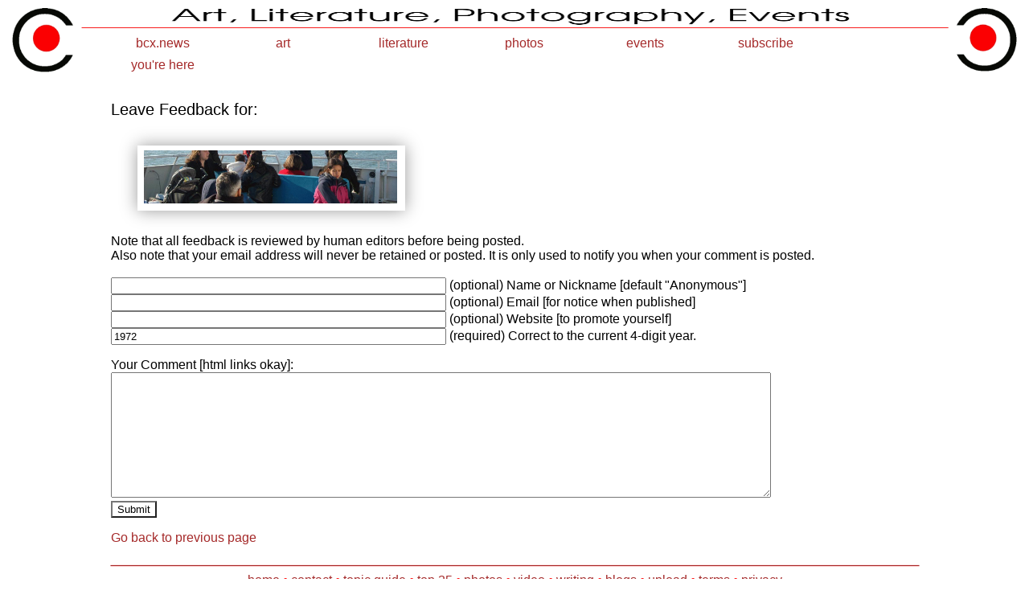

--- FILE ---
content_type: text/html; charset=UTF-8
request_url: http://www.bcx.news/comment/?back=/blogs/photofictional/2008/01/?file=BP20080116.jpg&image=/blogs/photofictional/2008/01//BP20080117.jpg
body_size: 5034
content:
<!DOCTYPE HTML>
<html>
<head>
<script async src="//pagead2.googlesyndication.com/pagead/js/adsbygoogle.js"></script>
<script>
(adsbygoogle = window.adsbygoogle || []).push({
google_ad_client: "ca-pub-4090489198496777",
enable_page_level_ads: true
});
</script>
<!-- Global site tag (gtag.js) - Google Analytics -->
<script async src="https://www.googletagmanager.com/gtag/js?id=UA-37549023-2"></script>
<script>
window.dataLayer = window.dataLayer || [];
function gtag(){dataLayer.push(arguments);}
gtag('js', new Date());
gtag('config', 'UA-37549023-2');
</script>
<meta name="viewport" content="width=device-width, initial-scale=1.0, maximum-scale=1.0, user-scalable=no" />
<meta http-equiv="Content-type" content="text/html;charset="UTF-8">
<link rel="apple-touch-icon" href="/inc/figs/logo/LeftLogo.jpg">
<link rel="shortcut icon" href="/inc/figs/logo/LeftLogo.jpg" type="image/x-icon">
<link rel="icon" href="/inc/figs/logo/LeftLogo.jpg" type="image/x-icon">
<title>Bcx.News: Leave A Comment</title>
<meta name="google-site-verification" content="LPr3fS3aZhmWoRYNm-C8OlmZCAxb1nxuJLiNAAj-Kzw" />
<meta name="google-site-verification" content="gk1GQClFEM-vBvgUZAW8xCytYjgQBmyVVlfdFN8Iv3U" />
<meta name="Description" content="Bcx.News%3A+Leave+A+Comment ">
<style type="text/css">
body { font-family : sans-serif }
p { font-size : medium; font-weight : normal; color: black;}
br { font-size : 18px; font-weight : normal; color: black;}
h1 { font-size : 36px; font-weight : normal; }
h2 { font-size : 30px; font-weight : normal; }
h3 { font-size : 20px; font-weight : normal; }
span.h4 { font-size : normal; font-weight : normal; color : grey; }
td.list { padding: 10px 0px 0px 40px; }
span.h2 { font-size : 30px; font-weight : normal; }
span.h3 { font-size : 20px; font-weight : normal; }
a  {color : brown; text-decoration : none;}
a:link    {color : brown; text-decoration : none; font-weight : medium; }
a:visited {color : brown; text-decoration : none; font-weight : medium; }
a:hover   {color : red; text-decoration : none; font-weight : medium; }
a:active  {color : #8B0000; text-decoration : none; font-weight : medium; }
span.body { font-size : medium; font-weight : normal; color:black;}
span.white {color: white;}
span.right {color: azure; float: right;}
span.left {color: azure; float: left;}
span.right a {color: azure; float: right;}
span.right a:hover {color: azure; float: right;}
span.center a {color: azure; float: center;}
span.center a:hover {color: azure; float: center;}
span.left {color: black; float: left;}
span.left a:link {color: brown; float: left;}
span.left a:hover {color: red; float: left;}
span.wayback {color: black; font-size:medium}
span.wayback a:link {color: brown; font-size:medium}
span.wayback a:hover {color: red; font-size:medium}
span.lmenu { font-size : 16px; color : black; font-weight : normal; }
span.index { font-size : medium; color : black; font-weight : normal; }
span.lindex { font-size : medium; color : black; font-weight : bold}
span.newsubtitle { font-size : 24px; color : black; font-weight : normal; }
span.xnewsubtitle { font-size : x-large; color : black; font-weight : normal; }
span.xnewsubtitle a:link { font-size x-large:  color : brown; font-weight : normal; }
span.xnewsubtitle a:visited { font-size : x-large; color : brown; font-weight : normal;}
span.xnewsubtitle a:hover { font-size : x-large; color : red; font-weight : normal; }
span.xtitle { font-size : 42px; color : black; font-weight : normal;}
span.toptitle { font-size : 42px; color : black; font-weight : normal;}
span.tab {font-size:14px;height;20px; padding:4px 4px 8px 4px; width:150px; border-width:1px; border-color:black; border-style:solid solid none solid;border-radius:4px 4px 0 0}
span.tabgray {font-size:14px;background-color:#E6E6FA; height;20px; padding:4px 4px 10px 4px; width:150px; border-width:1px; border-color:black; border-style:solid solid none solid;border-radius:4px 4px 0 0}
span.topover {top:70px; left:300px; right:300px; text-align: center; z-index:10; padding:0px; font-size:48px;  font-weight:normal; text-shadow:black 2px 2px; text-align: center; position:absolute;}
span.justshadow {text-shadow: silver 2px 2px;}
span.shadow {color:black; float:left; padding:0px;margin:0px; border-width:0px; }
span.shadow a {color:black; padding:0px;margin:0px; border-width:0px; }
span.shadow a:hover {color:red; padding:0px;margin:0px; border-width:0px; }
span.title { font-size : 32px; color : black; font-weight : normal;}
span.xsubtitle { font-size : 22px; color : black; font-weight : normal; }
span.subtitle { font-size : medium; color : black; font-weight : normal; }
span.steps { font-size : medium; color : black; font-weight : normal; }
span.steps a { font-size : medium; color : brown; font-weight : normal; }
span.steps a:hover { font-size : medium; color : red; font-weight : normal; }
span.nosteps { font-size : medium; color : black; font-weight : normal; background-color : inherit; }
span.path { font-size : medium; color : gray; font-weight : normal; }
span.path a { font-size : medium; color : brown; font-weight : normal;}
span.path a:hover { font-size : medium; color : red; font-weight : normal; }
span.comment { font-size : 14px; color : black; font-weight : normal; }
span.tease { font-size : 14px; color : black; font-weight : normal; }
li { font-size : 18px; color : black; font-weight : normal; }
blockquote { font-size : medium; color : black; font-weight : normal; }
center { font-size : 18px; color : black; font-weight : normal;  }
span.b { font-size : medium; color : black; font-weight : 200; }
span.b p { font-size : 18px; color : black; font-weight : normal; }
span.b br { font-size : 18px; color : black; font-weight : normal; }
span.b a { font-size : 18px; color : black; font-weight : normal; }
span.b a:hover { font-size : 18px; color : red; font-weight : normal; }
img       {  border-color : black; }
img:hover {  border-color : red; }
p.u { font-size : 16px; color : black; font-weight : normal; }
div.nbar {border-top: 1px solid; border-right:1px solid; width:100%; height:30px; background: url('/inc/images/blackbar.gif') repeat-x; padding: 2px 10px 2px 8px; margin-bottom: 5px; border-radius:0 1em 1em 0 ; }
div.n2bar {border-top: 1px solid; border-right:1px solid; border-left: 1px solid; width:97%; height:30%; background: url('/inc/images/blackbar.gif') repeat-x; padding: 2px 10px 2px 8px; margin-bottom: 5px; border-radius:1em 1em 0 0 ;}
div.nbarpage {color:black; width:100%; height:30px; background: url('/inc/images/blackbar.gif') repeat-x; padding: 2px 10px 0px 8px; margin-bottom: 0px; }
.centertitle {
font-size : xx-large;
color : black;
font-weight : normal;
width : 50%;
margin-left: auto;
margin-right: auto;
text-align : center;
}
b.bullet {
font-size : medium;
}
blockquote.list {
font-size : medium;
}
span.arrow {font-size:small;}
span.comment {font-size:medium}
span.newitem {font-size:18px; color:brown;}
#newpage { 
    margin: 10px auto; 
    position: relative; 
    width: 100%; 
    height: 100%; 
    padding: 6px 10px 3px 6px; 
    box-shadow: 0 0 20px rgba(0,0,0,0.4); 
}

#newpage > div { 
    position: absolute; 
    top: 10px; 
    left: 10px; 
    right: 10px; 
    bottom: 10px; 
}
#newpage:hover {transform:scale(1.02); }

#vpage { 
    margin: 10px auto; 
    position: relative; 
    width: 80%; 
    height: 100%; 
    padding: 6px 10px 5px 8px; 
    box-shadow: 0 0 20px rgba(0,0,0,0.4); 
}

#vpage > div { 
    position: absolute; 
    top: 10px; 
    left: 10px; 
    right: 10px; 
    bottom: 10px; 
}
#vpage:hover {transform:scale(1.02);}

#page { 
    margin: 10px auto; 
    position: relative; 
    width: 80%; 
    height: 100%; 
    padding: 6px 10px 5px 8px; 
    box-shadow: 0 0 20px rgba(0,0,0,0.4); 
}

#page > div { 
    position: absolute; 
    top: 10px; 
    left: 10px; 
    right: 10px; 
    bottom: 10px; 
}
#page:hover {transform:scale(1.02);}

#list { 
    margin: 10px auto; 
    position: relative; 
    width: 100%; 
    height: 100%; 
    padding: 2%; 
    box-shadow: 0 0 20px rgba(0,0,0,0.4); 
}

#list > div { 
    position: absolute; 
    top: 10px; 
    left: 10px; 
    right: 10px; 
    bottom: 10px; 
}
#list:hover {transform:scale(1.02);}

#slideshowimage { 
    margin: 10px auto; 
    position: relative; 
    width: 250px; 
    height: 150px; 
    padding: 2px 2px 20px 2px; 
    box-shadow: 0 0 20px rgba(0,0,0,0.4); 
}

#slideshowimage > div { 
    position: absolute; 
    top: 10px; 
    left: 10px; 
    right: 10px; 
    bottom: 10px; 
}
#slideshowimage:hover {transform:scale(1.02);}

.sgrow:hover {}
div.sgrow img       {
	height:140px;
	width:100%;
	z-index:0;
}
div.sgrow:hover img {
	height:140px;
	width:100%;
	z-index:50;
}

div#iframebox {
    margin: 10px auto; 
    position: relative; 
    width: 80%; 
    height: 700px; 
    padding: 10px 15px 10px 10px; 
    box-shadow: 0 0 20px rgba(0,0,0,0.4); 
}
div#iframebox iframe {
    position: absolute;
    top: 0;
    bottom: 0;
    left: 0;
    right: 0;
    height: 100%;
    width: 100%;
}
#smalltitle { 
    margin: 5px auto; 
    position: relative; 
    width: 200px; 
    height: 300px; 
    padding: 10px; 
    box-shadow: 0 0 20px rgba(0,0,0,0.4); 
}

#smalltitle > div { 
    position: absolute; 
    top: 10px; 
    left: 10px; 
    right: 10px; 
    bottom: 10px; 
}


div#narrowcenter {width: 50%; margin-left: 25% }
#center { width: 100%; text-align: center; }

#header { 
	height: 27px;
	line-height: 27px;
	width: 100%;
	margin-left: auto;
	margin-right: auto;
	padding: 0;
	text-align: center;
	z-index: 10000;
	font-family : sans-serif;
	border-bottom-color: white;
	border-bottom-width: 1px;
	border-top-style: solid;
	border-top-color: white;
	border-top-width: 1px;
	vertical-align:text-bottom;
}

#header .inside { width: 95%;
	margin: 0 auto 0 auto;
	padding: 0;
}
#header .logo { float: left;
	padding: inherit 0 inherit 0;
}
#header .left { float: left;
	padding: inherit 0 inherit 0;
}
#header .center {
	padding: inherit 0 inherit 0;
	margin-left: auto;
	margin-right: auto;
}
#header .right { float: right;
	padding: inherit 0 inherit 0;
}

#header a { padding: 4px 0 0 0; height: 27px; width:150px; display: block; font-size : medium; vertical-align:text-bottom;}
#header a {text-decoration : none; text-align: center; vertical-align: text-bottom;}
#header a:link    {background-color:white , opacity:0.9; background-color: white; color : brown; }
#header a:visited {background-color:white , opacity:0.9; background-color: white; color : brown; }
#header a:hover   {background-color:white , opacity:0.9; background-color: white; color : Chocolate; }
#header a:active  {background-color:white , opacity:0.9; background-color: white; color : Chocolate; }
#header h2 {padding: 4px 0 0 0; height: 27px; }


#menu { width: 100%; float: right; }
#menu ul { list-style: none;
	margin: 0;
	padding: 0;
	width: 150px;
	vertical-align:text-bottom; float: left;
}
#menu a, #menu h2 { font-family: sans-serif;
	display: block;
	margin: 0 0 0 0;
	padding: 0;
	font-weight : normal;
	font-size : medium;
}
#menu h2 { color: lightslategray; background-color: white, opacity:0.9 ;  background: white, opacity:0.9 ; background-color: rgb(0,0,0,0.9); }

#menu a { color: lightslategray;
	background: white, opacity:0.9;
	background-color: rgb(0,0,0,0.9); 
	background-color: white, opacity:0.9; 
	text-decoration: none;
	border: 1px;
	border-color: white;
	display: block;
}

#menu a:hover { color: white;
	background: lightslategray;
	background-color: lightslategray, opacity:0.9 ;
	border: 1px;
	border-color: white;
	display: block;
}
#menu li { position: relative; vertical-align:text-bottom; }
#menu ul ul ul { position: absolute; right: 100%; }
#menu ul ul { position: absolute; z-index: 10000; }
#menu input[type=text] { height=16px; font-size:medium; color: inherit; background: inherit; background-color : white; }
#menu input[type=submit] { background: inherit; background-color : inherit; color: black; }
#menu input[type=submit]:hover { background: lightslategray, opacity:0.9 ; background-color : white; color: black; }
div#menu ul ul { display: none; }
div#menu ul li:hover ul {display: block;}
div#menu ul ul,
div#menu ul li:hover ul ul,
div#menu ul ul li:hover ul ul
	{display: none;}

div#menu ul li:hover ul,
div#menu ul ul li:hover ul,
div#menu ul ul ul li:hover ul
	{display: block; background: inherit; background-color: white; border: 2px; border-color: lightslategray; }

div.sell a:link    { font-size:14px; }
div.sell a:hover   { font-size:14px; }
div.sell a:visited { font-size:14px; }
div.sell {
	text-align: left;
	font-size:14px;
	color:grey;
}

</style>
<script async src="//pagead2.googlesyndication.com/pagead/js/adsbygoogle.js"></script>
<script>
  (adsbygoogle = window.adsbygoogle || []).push({
    google_ad_client: "ca-pub-4090489198496777",
    enable_page_level_ads: false
  });
</script>
</head>
<body>
<script>
(function(i,s,o,g,r,a,m){i['GoogleAnalyticsObject']=r;i[r]=i[r]||function(){
(i[r].q=i[r].q||[]).push(arguments)},i[r].l=1*new Date();a=s.createElement(o),
m=s.getElementsByTagName(o)[0];a.async=1;a.src=g;m.parentNode.insertBefore(a,m)
})(window,document,'script','//www.google-analytics.com/analytics.js','ga');
ga('create', 'UA-37549023-2', 'auto');
ga('send', 'pageview');
</script>
<table width="100%" cellpadding="0px" border="0px">
<tr>
<td width="7%" valign="top">
<img width="100%" border="0px"  src="/inc/figs/logo/LeftLogo.new.gif">
</td>
<td width="86%" align="center" valign="top">
<img width="100%" height="5%" alt="Image" src="/inc/images/CenterLogo.jpg">
<DIV id="header">
<DIV class="inside">
<DIV id="menu">
<ul>
<li><h2><a href="/">bcx.news</a></h2>
<ul>
<li><a href="/"> home </a></li>
<li><a href="/help/"> about </a></li>
<li><a href="/help/random/"> random </a></li>
<li><a href="/help/topics/"> topic guide </a></li>
<li><a href="/help/wayback/"> wayback </a></li>
<li><a href="/tools/calendar">calendar</a></li>
<li><a href="/help/map/"> site map </a></li>
<li><a href="/help/terms/of_use/"> terms </a></li>
<li><a href="/help/terms/privacy/"> privacy </a></li>
<li><a href="/help/hits/">top 25</a></li>
<li><a href="/help/links/">links</a></li>
<li><a href="http://translate.google.com/translate?hl=en&amp;sl=en&amp;tl=fr&amp;u=http%3A%2F%2Fwww.bcx.news%2F&amp;anno=2" target="_blank">translate</a></li>
<li><a href="/upload/">upload</a></li>
</ul>
</li>
</ul>
<ul>
<li><h2><a href="/photos/art/">art</a></h2>
<ul>
<li><a href="/photos/art/cars/">cars</a></li>
<li><a href="/photos/art/colors/">colors</a></li>
<li><a href="/photos/art/exhibits/">exhibits</a></li>
<li><a href="/photos/art/fabric/">fabric</a></li>
<li><a href="/photos/art/found/">found</a></li>
<li><a href="/photos/art/murals/">murals</a></li>
<li><a href="/photos/art/music/">music</a></li>
<li><a href="/photos/art/numbers/">numbers</a></li>
<li><a href="/photos/art/offs/">offs</a></li>
<li><a href="/photos/art/posters/">posters</a></li>
<li><a href="/photos/art/pov/">pov</a></li>
<li><a href="/photos/art/reflections/">reflect</a></li>
<li><a href="/photos/art/shapes/">shapes</a></li>
<li><a href="/photos/art/signs/">signs</a></li>
<li><a href="/photos/art/sculpture/">statues</a></li>
<li><a href="/photos/art/stickers/">stickers</a></li>
<li><a href="/photos/art/studios/">studios</a></li>
<li><a href="/photos/art/topiary/">topiary</a></li>
<li><a href="/photos/art/trash/">trash</a></li>
</ul>
</li>
</ul>
<ul>
<li><h2><a href="/writing/">literature</a></h2>
<ul>
<li><a href="/blogs/">blogs</a></li>
<li><a href="/writing/essays/">essays</a></li>
<li><a href="/video/">films</a></li>
<li><a href="/writing/novels/">novels</a></li>
<li><a href="/writing/poems/">poems</a></li>
<li><a href="/writing/stories/">stories</a></li>
</ul>
</li>
</ul>
<ul>
<li><h2><a href="/photos/">photos</a></h2>
<ul>
<li><a href="/blogs/animalblog">animalblog</a></li>
<li><a href="/photos/animals">animals</a></li>
<li><a href="/photos/apparel">apparel</a></li>
<li><a href="/photos/deconstruction">deconstruct</a></li>
<li><a href="/photos/decor">decor</a></li>
<li><a href="/photos/food">food</a></li>
<li><a href="/photos/mythology">myth</a></li>
<li><a href="/photos/people">people</a></li>
<li><a href="/photos/places">places</a></li>
<li><a href="/photos/plants">plants</a></li>
<li><a href="/photos/stories">stories</a></li>
<li><a href="/photos/things">things</a></li>
<li><a href="/photos/transport">transport</a></li>
</ul>
</li>
</ul>
<ul>
<li><h2><a href="/photos/events/">events</a></h2>
<ul>
<li><a href="/photos/events/airshows">airshows</a></li>
<li><a href="/photos/events/carni">carnivals</a></li>
<li><a href="/photos/events/concerts">concerts</a></li>
<li><a href="/photos/events/contests">contests</a></li>
<li><a href="/photos/events/cruises">cruises</a></li>
<li><a href="/photos/events/fairs">fairs</a></li>
<li><a href="/photos/events/fireworks">fireworks</a></li>
<li><a href="/photos/events/government">government</a></li>
<li><a href="/photos/events/lgbt">LGBT</a></li>
<li><a href="/photos/events/literary">literary</a></li>
<li><a href="/photos/events/mobs">mobs</a></li>
<li><a href="/photos/events/offsites">offsites</a></li>
<li><a href="/photos/events/parades">parades</a></li>
<li><a href="/photos/events/parties">parties</a></li>
<li><a href="/photos/events/plays">plays</a></li>
<li><a href="/photos/events/races">races</a></li>
<li><a href="/photos/events/team">team</a></li>
<li><a href="/photos/events/weather">weather</a></li>
<li><a href="/photos/events/weddings">weddings</a></li>
</ul>
</li>
</ul>
<ul>
<li><h2><a href="/help/">subscribe</a></h2>
</li>
</ul>
<ul>
<li><h2><a href="">you're here</a></h2>
<ul>
<li><a href="/">home</a></li>
<li><a href="/comment">comment</a></li>
</ul>
</li>
</ul>
</DIV>
</DIV>
</DIV>

</td>
<td width="7%" valign="top">
<img width="100%" border="0px" src="/inc/figs/logo/RightLogo.new.gif">
</td>
</tr>
<tr>
<td colspan="3" valign="top">
</td>
</tr>
</table>
<table width="80%" align="center"><tr><td>
<form enctype="multipart/form-data" action="/comment/" method="POST">
<input type="hidden" name="MAX_FILE_SIZE" value="4000">
<input type="hidden" name="image" value="/blogs/photofictional/2008/01//BP20080117.jpg">
<input type="hidden" name="back" value="/blogs/photofictional/2008/01/?file=BP20080116.jpg">
<input type="hidden" name="commentversion" value="2">
<input type="hidden" name="ref" value="http%3A%2F%2Fwww.bcx.news/comment/?back=/blogs/photofictional/2008/01/?file=BP20080116.jpg&image=/blogs/photofictional/2008/01//BP20080117.jpg">
<span class="comment"><h3>Leave Feedback for:</h3></span>
<table width="400px" border="0"><tr><td><div id="page"><img src="/blogs/photofictional/2008/01//BP20080117.jpg" width="100%"></div></td></tr></table>
<span class="comment"><p>Note that all feedback is reviewed by human editors before being posted.<br>Also note that your email address will never be retained or posted. It is only used to notify you when your comment is posted.<br></span>
<br><input type="text" size="50" maxlength="100" name="name" value="">
<span class="comment">(optional) Name or Nickname [default "Anonymous"]</span>
<br><input type="text" size="50" maxlength="100" name="email" value="">
<span class="comment">(optional) Email [for notice when published]</span>
<br><input type="text" size="50" maxlength="100" name="website" value="">
<span class="comment">(optional) Website [to promote yourself]</span>
<br><input type="text" size="50" maxlength="100" name="digityear" value="1972">
<span class="comment">(required) Correct to the current 4-digit year.</span>
<br><span class="comment"><p>Your Comment [html links okay]:</span>
<br><textarea cols="100" rows="10" name="comment"></textarea>
<br><input style="background-color:white" id="go" type="submit" value="Submit">
</form>
<p>
<span class="b"><p><a href="javascript:onClick=history.back()">Go back to previous page</a><p></span>
</td></tr><table
      

<table width="80%" style="margin-top: -8px" align="center" border="0px" cellpadding="0px" ><tr>
<td><img width="100%" height="3px" src="/inc/figs/lines/HorzRed.jpg"></td></tr><tr>
<td align="center">
<a href="/">home</a>
 <span style='color:red; font-size:18px;'>&bull;</span> <a href="/help/">contact</a>
 <span style='color:red; font-size:18px;'>&bull;</span> <a href="/help/topics/">topic guide</a>
 <span style='color:red; font-size:18px;'>&bull;</span> <a href="/help/hits/">top 25</a>
 <span style='color:red; font-size:18px;'>&bull;</span> <a href="/photos/">photos</a>
 <span style='color:red; font-size:18px;'>&bull;</span> <a href="/video/">video</a>
 <span style='color:red; font-size:18px;'>&bull;</span> <a href="/writing/">writing</a>
 <span style='color:red; font-size:18px;'>&bull;</span> <a href="/blogs/">blogs</a>
 <span style='color:red; font-size:18px;'>&bull;</span> <a href="/upload/">upload</a>
 <span style='color:red; font-size:18px;'>&bull;</span> <a href="/help/terms/of_use/">terms</a>
 <span style='color:red; font-size:18px;'>&bull;</span> <a href="/help/terms/privacy/">privacy</a>
</td>
</tr></table>
<!-- Go to www.addthis.com/dashboard to customize your tools --> <script type="text/javascript" src="//s7.addthis.com/js/300/addthis_widget.js#pubid=bcxorg"></script> 
<!-- Go to www.addthis.com/dashboard to customize your tools --> <p><div style="text-align:center" class="addthis_inline_share_toolbox"></div>
</body>
</html>


--- FILE ---
content_type: text/html; charset=UTF-8
request_url: http://www.bcx.news/blogs/photofictional/2008/01//BP20080117.jpg
body_size: 45393
content:
���� JFIF      �� C 		
 $.' ",#(7),01444'9=82<.342�� C			2!!22222222222222222222222222222222222222222222222222��  ��" ��           	
�� �   } !1AQa"q2���#B��R��$3br�	
%&'()*456789:CDEFGHIJSTUVWXYZcdefghijstuvwxyz���������������������������������������������������������������������������        	
�� �  w !1AQaq"2�B����	#3R�br�
$4�%�&'()*56789:CDEFGHIJSTUVWXYZcdefghijstuvwxyz��������������������������������������������������������������������������   ? ��#�H7�}ʓUV(��Y�T󍆯�-�D�H#_�i�%��bOr+{jr�Ypp�����6���w :��H�|���v9�����	c u�s�wB�ioa���<���;&\��o�_�1؈�X7.1��=�`P�X�IS�F��$��̸���so�$l��*T�6�#�l���+���{v�$�w3!<5L������I}�ZB"{s$�C#�[=*F�N�w�t�1H������H���ʌ����S9'��/`q�$�����������IH��ԉn�l2=2�Tَ�tp��p=qVR(�m��RzTb/(�� ��Z\�)Q�rEP�K<{�WQ�ϭ2I�f�tB��mT��e��+ӃI�yċ>�)J���Y	�zԢD
̙�޼Uy~0:m�Ԟr0��d��4�ⴈI����`P���I���sR�T��4.�g�q�R��b1:��du=���i��7���L|���Hы&A���(Ss<s��(��˅(CGxBu�u��gP��'�e5>�$xPI=A/a�3�~t6�̐������.(72�_ �N:�.��.��`�$w,�A�N9�je4��)k7��v�!��=G�T���n\J�s��ų�ɼn�P~�Uw�_���	�I�ּ�L��{uh��D��Ps�8<�kRA������ϖ��]kش����4���W��n����!f���u���4�������mp�iI>��GL&mD��*Ѽ�&5n�`�股��-owF����놛���:x� z�'����AN�@B�����JF�\�����U�x�x��ϗ!�0kE�$ګK� }��5���<]k"���D_�z)�*t��w�5���m.Ҳrz{ך^��O,@�k�Z��È�,�ܮ���u���V��O�Kp5��H�'5���-nɓ<L����8�֯i�Miy��[J鏡�a! +>	�H�b�0�nil%�m�wq�ؙ�֤h�nLR���k���iܮ�Q�a��t�E����	=��Vd�������R�$���p�WA��F�������8I�I� ;��k�ϐ�ۄ<�JN�G$�f��X��0_|����琯~(�:���C�@��,q�:�qY�#*���GNq�i��Ŏy�PI"r�oқ���i���2)mdFB�c��q�{�����0R�zg"�=Y�*�rM�j,�&��#(	�i�!�2��EB�a�3��v�7�"� ��is"�X�y�ėv3����\5ފ��g�I>�2i�dD.�.y��:��z,�7O��~��I��j��ە�Q	:��Ƥ%���8 z���]��5�z��Ző���um˹p	�?QӠ��K��Y%a�p��>���mO[6��Ihc\��n�Q�c����S���n���]_�t��K���k�z�K�%�<�߽��r�H,��BB/.O��P�d��¿ ;�n����BMrY�O%W<�ʰ|C���b�Ć����?�z匛z֚���nG��:�t�����r�1�2���t��+ns�}�����&:����^)�J����21��8�Iv�UѴ�3�:���p�p6����4�Ů�p9�"�~�� d��`u?�z ����H�5�a�2�"�]�0�<-�Z��a�7c+־."ڐF!E�*qx�/1�~4�9eǖWi$e*����Wh�Xg��=��7b9��p06�'�&�k \�
,E�Զ�7�łz�)���l��/c�l|w�D��X���$�2ؘA(�g�4�,��s��b��bnn�N)K9\�RG=� �W
��p1N(\����ML���f�9⭤Jq���="�A�sՍ0�o��pJ�'��JaCª�'3�ѩ��S'(\�
hi_�y$P;��ewD��8�1��c�|�э��ue-��x��5�-漴x�q#ߍ{
�b�A��.k�|kl-�Qx�
���=pjZи;�:�~j��ic��Mv�m�68� �3�K�m �+���c,����6��^b���Gִ�n�����՛*��u�I�4d�9�B6C�1ISN�g�  ��*�(`�H�4�J�H�'&��RӺ�@9��W�|.�Ag}"�dޫ�⼽Z�� ������,��A�G����̦��Re�fw��a֢@����z�b�I.�6��8���D��Vj��ö���rzHbM�~����$qHy>R]��X�!�T��h�, ����) ��=���HAe�:���*�T} �����Om�Ii��i6�a�<U�(waA<j��4N�U��ksʵ8�/'�>�\���� �2�s]ܦmV\�,Ms�Ʈ����ҹ���G�]X��f�M�A ��:�55}Z�4+��]����}|����1��=�,^�Kp�1P��95�c�����Kd���+��5��ݭ�� �\  �+Zy���!�t�K0=�+�ۆ�"���S)2S����Ҽ`�	�}��B��}*�1#2o�x���I؍L�9��Od-hA<�"�Ki�l��*{;/�1�J��A4ag��N�)�+_Ú<�����-� t�RvW"��N�a���r{tSڽ__@�I#7R`;g����ipXF�[Z,H3���5mT��ϱ�1i�ӟ2/��>^)��MB�b���UI���?�P�m{�̒S*<���i����F=x��˞��4��1m��=����FUC�=}�p�<�~�M�P��������Q�iז����"�2�����r�66�Q������{f�� ���� 	c�ژ��;��H���1�3�׎�;yX ����M �J��f��(�P��x$�Hm��O���^�H�P�c�����HSϹ�;���\7�n����\�5ZY`��ڲEw	�qB�Gu�a�n_LԹ���v�5;1#!y��,{d�ϫPFE|o"���~Sb�^z��3��O�♼�I�~���-�i���l�q��<ʋ�JP����|Pg�i&c�f9�Ԫߓ�f���YFNO��*�p��*ED~d%�n1Hdi��Q�¤E�ο�h���w��̩،P��ܾ��vǇ��b�Lc���x�ݻ.����XSq���q�4�x��FnG#g�I�C�"I怱2ݡ7��إ�L>��UbщYdE��B����� �hVm�sk+c�t���x;b�68����ќ�����9u�zt��J��F�����l2�nƦ�
� C��REhK�<��!#�5'�$�pbҭT��ri|���V[�@�z�Mk[��J��)�9�mh��5	�6���q�� ��lC���vO���c� pNG���Ě�� ����k�����}(����͌C #�[�N��}���bzV��}���]��z�\� �CE��Π�wJ�j��ߌS�p�V�vyv�
�M��uß\��5�\n�?�i]w/��&�,d����psJ�6����)��\w�m���֓�p��3�]��0}�^܁�g���� v�	?��,nFx���4���-���4]�����6E����d�x]q��nq�1�猳�KY	��Tu��-㶕8�.�b����mn[��:4|G�ܷ�`+�X�ESl���rV�{�8Vi�e���3phn��:�M`#-��x�;�$#Әa4��=�j�-��kwL��0��<�|�Ü�f��)/���#�r��i�)�ڦ1�C��!5�-P>L�yg�Ni��쁛��v�E���gO��ӑ�[��ƛ'�m�pN�l~�s\���N7��}T��c�������)c^����J�
PM�t[�!Vm6� �5�%�ڃ���p �B+����K�.� #h�vQ�}�(b99�}뚥F�:a�tR��!�R�cB���>��Uo5K��
� ��
��y\'���j���i�&l&	P?J�w�;RQVB��"I�;kh�?�z�'�^��,*~\�>�-ӵח,�c%�z�K��gr�t}�;WU$sU�h鷢)�G�]�?ήK8�j$l
x�j�=�kLeYF�z���\�]i.�Ǩ��0+�ȵ�FcZq�{�L聡
} �K���5j6����h.5��q���++]�7���{���tB�#�8<�޸G;��s]/�gy~ʯ� � ��s>��
���ɹX����;��5��J0T�בZ��$��K�F�T�E zς<a}6��&�H��mP0Z�� �#��B�W��7�����$�d>P*�ס"���A�F�Qm\�N*Vc�ė� ����� �����?��^$Ѭ��:�ċæ�#��J�����"��@�۝��j.۲)��sl����/���� 	6���ϾEJ�m�����;�i�J� � �#w���6G��b��$�� ���tR�_w�RG�/�m�w6�y�i�`F�y��h�cUaخ�&�t�� qj&�F���]��!�Z�����Kh��5��p��ry�O.�CU`����}D)"H��-��wq2�$�A�#��\]&���=I�ǵq$�<��Hp� /�5�)�dt���^��/�Qj������q����2�[�?t�u���S�VbORz�eŰ*ί��<��ǻ�����Ocz��0%U����6��,mw#������6�n�	�vW�B�������e��ם%hhz;j�b1sn|�
�����\�d�\���[Cңz�e�����Yd��q֫޹:ħqa(V�O��T�蝘|t��eW[�������~�B�A�cQb�p8�^G��/�j	
|���w�ıi~��͕8�f�]��Q9)4��
��zo�<M,��o�W;U��`�>����͖1��w��H�8#�Yؔ��kX�%��U�v��j9���� g�W{�E)R1�"��+����(M�zSKʜp�4#����o�Lӵ��ZO�b� �]�]�M������5�~�%�iR(�Fq�l����O�O媷��F�*#9lL��6�Β�Y�e4$U�+�XY�@�=23��=p�[��T{}i ���"H��b9�*���4�����`���F��l��
ま�-ځ�����;�K�e@�@�4��/g�� �OP#���n�xJ�}�� �+�:������}<^k��[�f�zR�a�D֓��v��+"�z�����\`�?�s��{�_�6�����;g �¯[��.9��d��ᦄ;�FI:����?{ɐ��:��gڨr?�$Ԣ�E�d�s�Z=G���ݱHC����=��s\��&0A�� ��}M���V��R ≃/c���X���8n��W�ȣ��{��X-b�-��ҥ�-KQm��D�́���x����V�w���������We��a\��� J�u&Yv/~N{�p��;��p�.fs/K�!S�QY��p��
�
۾��y�!��f�\zW3��!��
>F�p�eN)o�3ċ����qU� ��^��){m��X�|�qMI�\85�F���q�Ԩ����%���1�t8ec�z�����Xq¬�e�/�՝^����I�D~��/���YX���sL<r)�g�����")���
�*�v��K��ɧj����<n�TG�E0�1�4����-��7���ƹ�TZ�[��j�Z��o�]��h��H�2q�um�Ov7D�$�s��6e����Oӥ	v�%v�W��?ø��'×�d�v��a����	m���o�h'��V���`��s�5F�d� �bP}~j�dK�*1������*��y/ӑڭǦ^�J��4�d�䔗�8�4�r�yG�l�y%�	���@��\�,��޽��z���</�Y	#;�xd:|�+���ֱ����u��G"\iv�,�V޽�+Q�͸�2����W�7-��hW2���Md�;G3]����u�ѼHgU�=S'= ����������W#�y6�ѐ����Y�i��p?��ߝ���T�bT.a�/$o�@@ΑV
�*v�i�n$2F*�c(�+�R;.�,� *���
؏Lm6��n,�'<t&�ab)�O�H����~���\~���duF�t���Sw��h�r�G�^���6���x��"�R}I��(�	}v��jzzWI��V[g���F�	�ݫ�/��V���������qNA,GҮ�.~Gڽ�jR������ �IM�ښ0�vl`=M+����X�s�O���p4���Eʙ=)���d�ݩ|�Q�(����� Js@X�=�r��c�*�Ȩ$U�*���s��f�.�Eąc�*�� *c���5��/���'6�|�����F8�#�U1+3~�U`;"��9%d{��,�F˺)z�LH`�9"��7!�})DQ�����(��L�ޘ�)l�'��w�pA�ésM1��ϳb���Fά�tMy�$�����)�ڱ�����6� �ހ�]�(ȎE�\��M��J�;�ըm�1�.=��B�����H�� �&}I�Q,�c�O��,�ps��N�][! �$;�HP�G�}p)G�:Aӱ4�i�0O�P��4�Nx��+6^%��*DvRK�Yq����R�I��{`n�Q2�О��#���p�S=*ь.��
��\�K$XcI�T�X������PpX繥(�D�͊P��l��5LL�iژ��6�\��� �M��`>c�D�[v��A�/�ҿӭ BᙾW`��Rlo���Շ��F7z�ͳ���T��^c"�Lz�r�.
�c��г�!)�cԞ���"�(U�GQ�8�e��m�g5��:��{�)��-#�&�����5i1��k��S ��8�>T/i�b��ԍ��"�T���'ν �3W~�n䖳voRj7��\� �F�Ԓ)8����m��3>}�:�鶥%�?�Ͷ�I^�'_L�B�`�('��F"u\iPu߼�lS��h�ًݟ5d���Ks�:��*Xȅ�����W,{�H��7�z�w� :�lm�+ A�5+�m#�U�Б�)�1�����i�ǰ���q*�.���EXgt0��TUbfn<҃��������H1خsH\ϹqeT��@��QN���_w��dfԢ���oa�����UO�������n�(��H���:mi#bOM��Ll����/���Uv�?���P+���,�,+"nc�.�X~-�In|��C�A���}k��H��'�2dg%�~k��� h�Ȍ[fr�ⱞ�#zz+�K��c������7?3rm)1�	���=F�cb`~���Ұd�?��k�2��th�`w}C7*���F� �����G���=rE5#`�x؂8�h�����z�P21P^Cn��$�jr�y;Y�'��ܽ�D�+�ֹj�q��F��4͒"��3�ި]�y��-Y���c�>����j��A�_'�q��'�"ƙ��:��Y��c���GR}3F�N��2��1\<Z����V�p�ޕ%ޡ.�����#��@1޲�m-gCĜd�E:PKG��I�A.�Zed�)98��I$�V�G\�~j�"m�9⺢�9�vĈe���t�6�_Zˍ�H���Ն�|g���ʧ�7B��8=�N��2�'��m�۫(9 T������Ю�ѭ�$(#�y���+�}Aca�J"oF��^+h��lC�1��%M���T��wPi5��e���ֲ�� ]���g�v��]�I��ֺ�RG���(�=i���NvA<�������	�v)ȧ
@jhZ��6��$�F����J�:�ř�i�|6g�w�}�����lf����fhs���U�Z6"P����D�jR,g�h�*�Ŗ�G��:�< Ե�Ѻ��]�6��O��Q�MWeb�����1�|RϜ�9�vP�0��P<���Im��sZ5c�0�q#��@����W,T��A�;�[&h<T����㌫U�޲�מ1N2!p���tb���He'ۚ1
��#Ч45�&�0�
�I1RAQ���Z���p���[�z�m�[bs#'ӽp��Ǜ#J�np7W�(��h�c>ji��2l�����ɥ%�[��ϕ��= �Y�9�DU���Ӝ~5,c���=��P�ި��Ӧ���8�۸ 9��{G��E��8���Z�b{{h3��?�I��&��2�d9��[N��PmM3[Ö���k�7*g���ҫx�d]�`d��u=���yQ,�9
��ӷ��GE�����[X��-�v^¼��h�kI�9�.7�4���uճ�++�P{���V<�L���8����$qȧ�3���a��)Q�8�NS�,T����7<-lnu�{}�|Á���z4Z�K�<aR�p�=^�}Ф�u(�����u$��Z��͕�������&49Y15�H��ܷ���	��?e'��bq����ɍbI"�'�Ֆx�|��Z�IDƫ�Ъ�1���IM[x!m�.[В�8h�dD�w����>}� �^�Ev��0B�	� �f�K�!�v�f�*���j�r�j9�"*O��f��3.����HU����i����G�Z ߜ��ƕ>é�y���L��6��6��y��	L6�`��9��4��%r�A#�<�&k�� ��H��j���%h#
v�-�'^Kd8�������dPOr�4.��Mؚ�H� ����٭MJ�Y�i§�&б�M�v��|��H���q�Q�q,�{#��{��Ë�ʹۃ�����cp��¸_�����PA�'�k���&�{x� �@'�<
�;�mk��'>`S9�d�#}OBR�,2�����	�*�k���͝�uc�ֻ��6>V#ȥ� :���	\r[����'-]�Θ|�f�N:��n9��m?)��.ca��$��(O̹�B�Q����T�J��_Q��Ssɣw�Y{R����(>�نTԾ��
̡�)�L.z��֠��b�m�4�@�9���?��+�A�~Z�r�$M�A>���]������/g5U��:׊ ub�8�&�� ���Ć���zey�R�ǃ��QM��IdA���C�yG�<D�I����U��&� � �L{��X�\�	
�� b�����>���ڙgŚ����F�:b28�o�/
�t�*9)�Ib.H'֠�Iv��&vA<0���ڣ4x��86m�g�5�j�Qɪ�"[<���8�8�I�y��3�;����sd'���0N=�JT����1�ʐމ[;
�m&k�̰FN[ ��w��Lr�{�9Ө�|��x��	��n+��d�θ&d������� 6�_J��i�j��\�`��Ұ'��l�+��H�������^��u�-o�F|��s��C��!�2Oj�p�ڬ�?#��(/��pѓ�}*�q^�eoc�>8�09ޭY�����b���r+����d��\Y	ꠚ��jZ��K#����֯
|��5R/:٣�P����+KQ�2��F$�~�5�$�!�s�?*���y�ݞ��x�T�mVH�� 6N0}�Q5�]�-cn����W�xsS��ԕf���C��oz��4P�,�S��b�Rg;�Ee�5\4���ħ}u����
�	)�i?K��Mh���?���\�#�[�b,�}�*�p��5�� �as���*��/F��#���N7�����m���K��V:��5�����"�mT�%��EV~�y����7R���9"O5�{5ܭ&�lN�INx��4��ڻr�@����/&a���ʾ� �=��=��:~�Ĥ�؃ShY:58�p�ɖ#�YOR��+ ���sO��j@߻�[>��s�FXu�;{M���e1�3�Z�x'mA��M�� �,c�E"�K�[�r9����q��8&�rM�� �F(m	A��%Fɐ�=Z�*ʨŋw5 M�1J��d"�=���1]\"�<=+���f�����QI*]��Ӑzpj�{"�[�rzmة����=��+�48�?�S�Tcd܏V�ʎ�� ��m�,�#��☚d��J�n�����,��Z6�/n��,�y~�\Z[èI
�;I��m^�r�6ȫ�+r����e��#޺�>�l��*�;����7��;T�%G:�5I�8@#���@9�����˴��#"�����}4�gB��We�Q���8a�����ńH~yH���� �т�����F���̸� xS��=�8V�UPVEǯZg�� M��]��CK#u ���������.I�G-($�:������I���4�3e"�F8�ޥ����:��dd�iJg��g�(�{�WE��+I,��y�3�i�k*��;�Unia��s�+��)�t*<����h��v��Y�?��䅙��_��x�ajUK�4 �,��jCyjͺ3>�LqS� f�?xf
:�����"�2)��?�����7!#��qM{��lW��0(I`#����X�!bYNq��hϴBX��F?�(���X���Z�0���e5�ʬCF���)�e7��l�4d��jbʫ��w#���ZKTۘĊ� �S�W�a������YQ7=�`��Q�"��1^+E��r����N�J#	���9�+�8��=�S� �)X�S{����<��GP������^L�X����I�1m�~'��5��� T�7�w���ly#"�������n��|�%�砫��(�Wp�h�=+*z�ͧ��=��J�*��*��I�]��YP[�3�1�)�iwp?�a{*)�nab��aP��u�x�����-�M@�V����)�h����da��<Rn����195`ʧ$�%�ͳ�^g�!U�R>���چ�j^d���h���?����U��T��޼�Г�����I�IVViVTڿ�� �OU�?=�7.{5V�S����rMf�<�12�j��q�U+_b�Z�������*	�	��t�X���qB�V����\��Y�������H#=*�y f��dF�#�C]��q	ہ��މp�q�}�N{�	9�������0����.Vz�����R�EU�q����𿰍� B�ՍZV���8ʞ��f�c���s��C(��%�O��m�e+��S\�^���$��rk�:#�z��yRf��t�qL�A�Ajxl�ϐ���J��jhn$���쭞Ԙ+F̎�`y�yԝ��EV���(�X���M�q�����f��kO@�6�ͼ��7m?C�g�/�c��q�֟r��Q�^�P3ؼ5o�M-�&�Ģ�Oz�h�/�8�$�7�?h��[��{��Fa&3��>&���l�����I#)�ɖ�H�Y@�H����I� w�To�t���R�� 
Q���ا���U{N��&\{�f!����4$�)-�U9�P���$ �k�먭�-�YU��I�X���(B��왘�LHŘ��(p�f����]����D�2����M�K��X��w�s����T��������G�����,~k��Ơ��@f��I5�+h@�F��0d�x��p�� �7�����7ʑ�ڟ�,��&��I�U�O����鱎8�I�ԚrrO�s�e�7Q�+x���n���u�.�_��>�����6��W����P�e��kB��g8X�?�U.�l�<�E�{���`���q�w�u�9��n}����7z���zx�t�/�0'�=�c��ud��{J�Ɩ�����]�J{����W��W�:�ӡ-J"��޺o�F�9���|������=�Yi>R����\�/� ^��+�tUvЧ��o�Im�g�Uf�ʹ������a�+�=sQE>�`�xS���X��?J�H�b}�$�)U�}��$r��8b1�J�д��"��13�@�Psݩc`Nz��>��P�j��a�\Vt1;�2�^�B5t����R;�c2*�mk�� ��/�$����߭y�1�֬A1V�A�M�3߭�CHZVO ���5��1 �K�؏��<#�K'�Z�2N�.<���}�zU��,�\�ud���l��9�r�ܬ�������'S��@0qZ���m�kx�S�M1�7���J�ϳ)�!r2�Hr��2;S��瓙H�P�����b\Y�u���@��9?ݐ
\�9�me��Er�ovZ��Z�-D���Fꣵt�ú��q��(�.�+�B�F�X`�pi��$�1t���9#��Vޠɵ1���+�F���	N
��z֢�#hn:STѠ�0$S��⢖��oh�zd�3g$�
����ߕ�rF{��U9���^V.�r� >�r��X��]^�(U�ɮ{Or� \���z
m��E��W�O�ۦ+ƫ>y����䅑o�7�_�. ᤐ`x�q3Fҵ���
�|�z�޺+����(a�vsY�
�%��t�:
q���+Hၡ��� W���گK�� y<���F3����խ'da���M�9�-�B�1P_�ޘ*<�Rksxb�;��}�V_�õL�^1�h�#1�F1L#~�-�����6�֑d5b@s�N������=�F9�IZ�h��ʟ�3s�#��s�[2��rVF�5��?xO�Iq+q]I��#��+D�9��-�dcڣ���O�P 0�s�'2��P��H�H�E+�$q�<�@�8�V�'	�sW��	�=j8-�p���� ��K��YTg��*3n����j9a��8�4�	 ���p���Ѱ �������BĒs��_2Fbݕ�.akP":yxl�&��R�f�i�14;"���)o4��5Wݽ�<g8�I�X� p0d���	c�Ж$�9��ϋ�=X��a!C3��P���7
�p�d���s��w8��A�8���H�exʬ�|����\㯥C��N�@� 0���lɽ�Ȥuuu8�9���i%��̼��Z��� xG�Ҧ�p��8��%}X�&��̷���s҃��N}�U�bfLd�����'9�N1�_9�P�u�v���w%H��Y�U��/뚿�ލ;[��?u$���;3)��=�/� �(p�f�rѕ9�5Z9b�[�eL�$*KJ�+[��	$҃��f��Yݏ �e�s���2��N;w�q�Cۃ��}T�yָ��{�,��儯�j C����s�5j[�E W��}���2�ۥDL��c�4�c�X��1]�E��D�!�A�Q%��K�Ԛw���e��t��mFL�c��H䟀�ɏf��8�ک���Dc���Ϙ	 ��kQa]�|��Q�*M�4�ڠ����9�G�V$�_ϚU[�w���Z,̞I!`0ѩ�D8�>�*��;7.�>�I���m�m�ӱW}ǳ@R�|-K%�N��9]�'���s��´�%m��W4��\%r��q�#ɹ���lӟ�A���V�'�$�F;3�UT��Eϱ���S���v�),XMn�Q\��yY�����>f�w+P�Y%����5VKR9����K�'RM$/y#�@z�L�x��{q��#���Ƴf��h�n�Im2�C���K���	=��k�M̠F0�j"�1�8�:q֫�Nv4~�v�����OK�ܒ � �T������Oyc!�)�A❐���m�^��?�.� ��̌�T��?AN򇬿�C�f�޼I��C�F�F��$��C5�����f�fq�a�@t��!fՐ��Bd�u��r;��E�ʪ�����߈m�GnkYn�/nfy���3x�Èr����O�ٳ8Kz����&����K���j�x�@�;t������`E�[�g�NcT�	�>
�āЃ��R����`��*�$�6����y���HԎv�`R�c�F�h�������
w����Р�'�y<}�I�i�?�
�/�5I��+���\͏ٝ��wZYs$��y[�ŝ��ˎ�h5毭�����jz�e��Q���g��:bZ]v�c�5�7-.�$'�H�y�Ot㙟�mv����.Ð�#}������%W�\��_v\���y����V� s����OH�ž��X!#�zK�%��ubm��a���r+����oY[�6���-t
��:����6�H���Z�|t@��}|�sw
��G��
/��N��y|��@����P�fـ�.����fH�]���'�5ύ�Cǝ?��Bx�T�P�l�?���g�,-�˛W�2�����D�X�;IL�×#����%�Ȍ�)8���ψ&��SL������S̺��GOZ�%�����1�MV��5��-��rP�L�����l�Zl�#=jsگɥj;��7!����N��t!�PF*�"?�I����B �u�J�8 {S1Ҕ�Hc���8�?���4�y�� w���e��y�kx�]�R��\6��>�v	��ںMOTMJ���,�|���i�޹�'�VC�Z`� �=)�1�'<�g�1]')*��Q�:SW����H���?�:������:��i�(��=�;���˵�Gv�V��sR����r�-�Yc8qV A{x�#V?1�AސF�u5��˄%����%����9i��k:�M6�;��8���q��7���|�\d�'܄�Z��b��Ci�'���xC�Y�-9�� 	uϵy̳�k!1�HӀ>��� �'�SJ�ZbH�C������ڮl␨�IFI5j�Z��@���� `
����7��tw�1,��掗�{�K)$9������7E8[�z�j����=)�\��,y����Ïj�$j�x��$K�Гh�$K�%�We��zY��H}*�{���E�SFW?tTD�b�d}���3Nȫ���c�-������os� �)5���Ha#���� :�k&ȗ�i0Y���W�mk4��ӌF���� Ҹq/���]Y���{z�� %��JǶ�<�J{�@�S˅O!I��]�HB)��}��5���|�>f t���Ql�6K��L���na�9�YY`�H�u���?�t���+0���}+��� -������Gw���vFj��5:ܺ���3�{�5څ��S+td�!s�9�O2���
z�p��%s�C�Ha�GnԨv��)��GJp�ؠe��u��{־���Z������7J�G*��4����z7;�_�p�[���	�qu����=��^m�H�=����=��v�J��sІ����~�*��U^���W5��Q��g хn*�P�����__�H8������W͚W�}٪;*)��`p)j2x�I��2�|��$�Ka<�*NI�}90���ؒ�H<���VL�%����{w�_\��F��+�V���T!�9n*�u{I4�1�F������7�8���]�o�G6���\*�La�1� 4���*�:��+1�ʈ�B��⨝pL|ǌ��8 c?�p(���rKF˺��5�2�I��\!	
�'������$`F#)����MTG>%EW��>��.�2����K�0�_�c�;q\��/�#|���9�]T�@]�Cv�+�2e�$�[Q���V�^1M�2��$�_�HWh�kc�8�V��l{��TS�ǭh"��}��7rޔ��Ğl}�Q��u�N�mV����ZE4D�b�Qȣ�A���$w~)�y�3�p8�LG�|4��iWIU�ޜWl�Em��I뻚��x��E��KFP$`H*j�G�5o�1��d)󥹟�m��ɖ�˷�JC瓟��s-��H��X�9~ ���&>���3�]�RB��ԳK�!Y�~sXK��̚u�?x�հO�ێ�"�q{6hy�3�xH�Җ�ȣک����R�M�D��dj�,Y�c������'Q!�NF�т$.����⹭Nu�p�����+�5ܬ���9��5% YT  c5�R�6�u|��5@��ﰝ��,j���,r	�iO�PKV�d�ipp~���U7��}<�ӓ�ƣ���M��V�sN��GZ�-���$����b���6��$����[[�� g��r�����lۃ�s�&yc� {W[��>Q�Z	jzV.��ㆉ��Zd����G�VUS��W�\XG4e
��W�iF�'��*�ֻ�3����2�±����f.�SS�����j�p�zWbgB��搣���pr?ƙ,�O	޾���fHC4cː��[b��~X(^�Mx���=KJ
��,���Pt'޽O�^+Mv���=Eh��<�ӹ��F�M�zR4x?,@�ۥL�� �oojG~�'���X�Z˷�q�4�	���� アX!,Hfc��<�)��Hﾋ�D����A� w��"��\� �H��.?�Ni<��GLӹ<��<��Րz�M:z(Vf?J~�*J�Wܽ5%t�7SܶJ.+����0� hS��Œ��^�q�VPd%[��R���c��ԓHe&���I#�c4�.&|�L�g���Z�+g�˚byo�p��F)�+�9�������P�,}
�ͪ�s��O���K'�Qd-Jk,���n��*�;�����ң6��y����� JP:���{���8f�!8�Mz�ڿN�r�f�͑[
�S����([__z˒���Ȧ4P���c�0jЅ0F��lb�х 0��i�Ev�*�+�>����bf��1��Ő�9�Y�L���JHқ�&Xw�'�ǁ�Lh��30=�Ɖ�O=��ROv�*�O=>qL���;�����qOa+eB�{`�^È"�rsA���K��>�x�P��.=)|�?�=1D�n��zsK���@\��u�Lgm'���������Hc���v��hhP���ɮdv�L[';����Y�d�'��G� ��9�W!�x��q�K��!�Ӄ�W!����>J���Oq�1F������R��T����.0(�1����g�. ��@斐�����
�)ՉNx���q@�FK�^�ɭ�B�`+?O_��=*܍�֫�����Q�;�i���c59y �&"i�Ư�Qִ4� ��1��[����{��mA�!�������A�xt�F�fu�ʤ9Q�i�Կ~�e���L0?޺X4�.K�Tc̙�?�t��͜e~�r�v(�¹�C�6���#���ߕ*��V:x�[�>T�V��-�������wq�k:�C��b�5{�̾d���°���r��X�b�Lٝ���� f�-�T��H��� jZC2�V� :���i�����Ƙ͘��9�7�6:k� �����^�-����uܿM¸W���T�O	ٞ$_�O�[~s�]�0����z��������zRJ����(�}jK�!����zg�VM4b�<7����̋,��9�G�c�ޯ����>�廔�3�zS��xHX]5�W�<�p�.}+n.�֒���S����s},��D�'5-̈́w��>Y=(���c� �s��i��S�B�]20�q��8�K� 5<�v���QM �q�By��s@	�8�A�)q��h#��+��P	��?�&*�G������ �ŷ�G�5h^8y�e�~T��rjJ�T���`]�P��jMj�%~�p�`��{_��Oa�魥]�8�9Y��k�/g�l���^�j;�Nc��������m޽$��I�s��Ѳ�-į���N� �?�SE-��R�Zt�e�1�W�]h�ֿg�%� d�I�L՝�8�J�A��]�-c���7>b�F��mJ5�է�+����W3+�rv��\�frm�Rs��~�7_�Cz�Q� 2jĐ�oSP;��Sf�T&�d�k�88�~��*��7�H	�>��l��������ֲ\����k(��N����ڍ�)����j�,�®�Ҹ=R��2�JH�^ºo�� ������.G�Gj�� �/V��څ�-��8nNN;q\\��\���X���-��w�J"��ύ"�������I�����O�� �a�y��n_��k���.X�<	1Z%+��\�n%��Nc9�4�h��Lh�s)ö>��U�@�T�Ha����ƒ���E����1�qc:q@,I���1�4�+Td�msJ�riÁ�)s����  �0Tpiz��J k�y���Zl����zb�9�&#҄�_NiU�})� ���ڝ��VF������z�r�m�C���&����*ŭǑt��)Fb��cұ�ZI����+؃�r�ľ�e�A�R��7l޳l2V�Ą޷-��BSJm-�)R�Wh+�3�#�*���k�:K�p@=if�#�
D��Z��u��;�x��Ö����5%�7ʿ��>�l�>T�X�p�k���im���OL�5�^�-ݻ�!;�`5s�+�n�8�"�����D�;�9X�(;�&�cT��h��F[��9��ӯ-]$І#<�c �WLyO�)��H����Q�$�5[������L���*�Ihs��Ԉ3dOYwg&�a#�4�zu��9_b�9>�օ��[��!C���}*��� �Wm$��$�p>�+6j7"w,����jy�Q�&���}ß�jb4P8#��*|v�ɝ�x�@X�4�>oQWb�f��WG�iV��#�$e�[�W��7e2���G (���U��]��j[�VEV�=��.h��4�V����E�Y6��;S5�At�|���EsjS���Ei�Yu:ɮR�.1���j	YJ��V,2^ʕ9������ib�{�A � ��f�Q�5�-
�)�}�3��f�ki��J+KdT2}��G�4�ԋ���I,N*I����2�;�@ �
}k������_S�մ��N[i�fF�T�Pj�Nn���ƻX�JV�X�E�aקj��`��Mđ�mZ�mh�D���G7i����T$֬��:Wc��g��yf-��Q޸��r�L�-E�ѲJ��r<c��{mZ�8'�ˊКq���}1ްwF��Ȁ��\���΍#ʑ��:�Ŀ-��9�`U�t��qq�n l���O�RK����l##�Q�N}�F|��x��zg�&����4���V���\i�W����5�߭8q��5��?�/#WkK0��px5t��K�2Zگ`I"�kD�[[������5���|ȭ��e�����gʑ�x�E�?���U���Y�%���V⼦�A���H�	�9���:� �^?�=C�'�ji-�D���H�ZT��\�S^Rt�`���i�}��jb�9G��O8{4z�.�R��>�T�t�R?��+�0��߁���%q� ��'M��iҀF��̙����s�M�W��,�L����3��)�٣�k@��Ŵ��9�^��KB=��!u=E8�2?ݧ��y����΄�v�e~\b�&^�d��W��������1����WA��/���Q{��駏WO�j@�5a�˸ �FF) ������r>��)OS�O�	=J�++\1��85]��33�0f��-�i� "�����.�2�@~�S�Bi�P��rH�Y�{ċ�>�jD��Y_� ��aU,�}Fٮ"�W�#�=̳��`�*հħ�5��˴[02{��`���>���B�'�Aw"�h 8''&�Z ���T�n�ɥ$�z���ÌH��Y�%��*��2�0�L7/0��S�Ϧ�� \��V#���� ��O�.(�EE��k)?�Ӿ�?�7��*�ZX/ݻ��
i� g�� �ɿ<�������WE�G��D��Ms��%��095ԏ�B������L� =k"���Q��� �#�^�lg1��}qU$��OV)��<��L��Ҁs�ӱN��ƪ�F�1�Mi���sU���~�ŷ�Z��13X�}h��d�:��N�i\Q�&q�i�� .s�f�NI��j68�(���Vs�S;|������4�%��$y�i�ۛ��
E]�6�8�RD���q2�l��FI5�Z�D�d�����r!�ަ�m��+pڔ�iHɌ����j��"I�k�6Nv�k&˷sS���.-N���f8��_@}3Y�����b�~�\��O�^ �T��3�m���~	<�Î��|�W����x���	�����a��"1��0�"z�NY#�G�Q��	�ȥ�֥��Wp=�T/y����;�y5ʮ��E���3�j\�>��2^w�U�nH��������J�v`8�SP8�&��_���J@Sm�$F9qX�m$w�3���Y��3��D�a�Rd无�i42U�� ϵm隁��R�o�j�ϥL�R<�X���V���q�΃#�W-ѰG5�麐�Jr��{V^�l�ݱ�N	�jͦ�����J�"�����c��|qM}R�c�q�U����G�`i�ɖ�C{S��'�%��%�H�k�b�nmA������CI bSں]%c�8��ٜ��i��p�u�jԉ�#�Y�Y�ە-��dT�i{Y=�Ķ�c=*Yl�r���Mz�6�.g;|�d�P��%8�M �+/k�5T�-��çK>Y!f d�WG�X_�]G<N�!����Sd�. +�S�I��n3�ɤ�^�-Y�z���h�f����[J�U���5�C���0����㏭xr�R�3+��s��Q����M-��H ����w}�ݞ����F�11�B��&�.��:�H��1^=����}GͶ�ȑX�#�T��iG�6�h��x��� ��>��Ғ[��{�Ɲ:mh%!�Տsp��e"��<O�v��I7a�Ɏ�����.^7ȼ��֑�%�Ŕ�p{��t�[� (�*̑���ݨ�j	�;O����g{����NG@*����nd¢d('�u���p��rGN+Y�Vy���ʤ�=OsXԏ;��%Ȯw:/��i�n�	.P��H9 ���x��Y���*K�GA�^3�:Lضz���-j���,�>���Kb\ܷ2�5yH03�9��v� o�!������� ==��q%˺�99����v�s�U(ɮT(�)ݒk��� Q�H��W�³�d�ӛ������5h'+���7q^�g��!�#҆	���Q�3ڣh���>����ɤ�lsMݎ�*�A<})��Z�3�+?��&��2{S�L��*e��h�����4���R�-�ا� eO4�By' z�M-���c;�2�W|:�r�^b���8�LWs�붼�ق�G���ak�R�BK$�� �T�J�I$�{��c�L��<w� �T#9�kI�j}�I��K�V&N)��ipM1�ɬOuXwP3ڳ��%��I�Ҭo}�R6q[�\�w2���zHγ���bj"�R�zd�t������i�D;�P�bO5�Ėa�º"�����9�κ�L� P�~[fa�Z������g�V����(��)�d�N���ɍ�s�M�i��5k���@��p:`Vj�sW"���J�O��W��&�8UQ�S�P �֘���֥'o�h�<��Qс�[::���c�:u��1v�w$�1��ϭFE)$Pi��)��S�y5SR��|�d�N¹�k�ަȿu8Z�O�$��ڣ,;�U������詌���k���LR:�x� ����z�l쎚T��ٙe�O$R�ˍ����U�hd��Ȑ�@d���Z����t2�������u=J��n�Yc���ϒSWf�ѧ�G�b�-�B<a�ư�Z]Y嗨�}0+�|@���#牳�Gq\���y�:9�j=�OA�ɭM_
B/���H�Q�����+Ѵ[9,M�.�,s�Г�xN��i��ڼč�l0}k�<3~�z-��]৖�NNGs\���ͩO�_��o>�$����ÆmN*����v�"���y���D#���KpW9��^�w�;�p+��#sb���f�gpoB�Ӄ[V&C��Nir�p���=S�FT��\�~/��Io#��YO�+���M����� }gn�xR�QF�&��g"�܌��<LH�S	�z�O()��N�=qI�� � �4���V*A�5�چ�n���H�+ �����'�FO�Rd�k��^��'q�MY7�2��+1�j�au����G��[�S[o�Gc�:����p�c�B�3��͊^8�Y��)I�lX�{�2�<�I�zT��y�zU$Cd%Fx���jbSQJB���H�b�u���J���Ow8���>#ԥ�m���|�v򑊪���4��p���?e�	��!�#Ke:M�����|�{�Q	T�(�k����^��M��D����J:�%�Q抦���ַ"���B�2��]�יL
��ӵ��+[ڌe�w
��X�����Ve���՚'�6�E��I]�;3�H���fխt�*@T� օ�����*��hC;� c�
�Z\�"��E�� �I�z��T��u!`�9⪡$�P��ʽ�_��z}i�,8��W�Q�F)�C��(�\���E�ݤ6��z����u�>R\��mp8f��'�������m�߅7�h�c�Ңv_����n	��-<�wcWKf�7b�y4�b�)��
z�O4�;�f�E!��4��L#��LEkvk[�	?#�ڳ�P~da�\R0á �����!'�� sQ���P�`�jCdR6*KA�/�Uw9oj�n6�*��"rF>���í�ݝBt�Ź�3џ��\���˪jv�qdlg�w5���Ķ���J�X+F�Y�Q���I�5Z"O������Ch���套�Rk�u}j�S�w�F�NpOS�Pjz���o,�H'<�YS\g��x�$��-������%h�8��RI��zrL�G���J�7U�x����b+�#�M���n����]�B�F3�8�NZ1"� 	Gh����0lsZ��2J�(��6�x�Hp*n�v;���'�Pa�|��ZRA-��~w����E��#���6��T�Д�+G!lrMO� �SU9�0A� \�ZEeH�1�Ұ%� \ǯ5�{8����
��ށ <
B;
��)�g=)ʥ� d��*ݭ���yD�%a�,��+�Ѽ1o��g�-�R��9elewJ�����K�M5�BX���2�)���
��5���[���lg>��x�����5ß-x��Q�+�iZ8����֤�܎`�c9P�4��iAH�v)��8r)�M�|3u�i*��Dv�ڵ�i���W�K���BN��=�u�^}+��N�^-T0�4�'�dgv?tu5�~�v��7z���勨@�\���|�+S�Mŏ����]>���P��Kd�(�5�^�3�Gv�i>%�+���)�GJ�@��L�	.�wHǓ�+���e��������:�+�f)�DU�6��Γ��n������$jGv=j�7C�x���7 ���x��� �rB� �77��n�$A�����36f.��j� ��u�j/�C�p�Y� ���[�G, �p~���X������͙�Q�܃RC9��_�Oby�-���B�$���&��m�[��L���	�Z��$v�&T��W7�N:�Z�P	!�zi���P0��q�֡��# �kM�V��aA�V���¯.ự�AW{�mfeޡ�"�9�zڱ ���y��s!�HRqUdl(�RH$����������x4�ry���M6ɰ�3�����*p})�����V�1�K���{F"��z���iw��|
1�jXЧ���B�����]�g�JV�6�h�'Ҝ���W!��8=(n�r(a��֬� iH�3q�;�XV��y��O��O4ޔ�C(����'85br 硨Ǵm������?�M���s	ݰ����Vg>�;�(�z�i�]*�pcPÔo�>�k�oH����ʼ"�g�@�<[J�����<s]��sZ��u+�~�ݽO]�V�'����ڑ������ �$��XQV#������ɪ���F���ڣ��L}'Inv��6*�ށ�Ρ<��<6s\Rj7 �?�&�]b�q��5��Q]cڷ;7�𥣹s*�pW>Q�핬�ޯ���֤O�/�?*����f���?���'(R�2�5�7�oNv�	���i���Tԋ�l� �������*A,�/�����V�2BD����?�5�'�	��� �d�#��RA��"����}J�s/�|Gdp-�jɝ�3~U�Z�y�g8� ���q�?�L5�R0fϵ'��FZΫ-�yY��A�A Ǫ�J��&�k�F�f��9ntُ̐�������]�p<�	f9�\�k�Z&A�AnI�}'H�ǴX>��xV��K1�X���p9���m��w+[G��C.|�^�5N�E��T��[5���-f��18�OƷ��+��a��l�Gէ��c�>�	9��ұ�BKZ$ ���j��Ó�vN��VUׅ5/Vd���S*5��8�R{��l��Z5�a�� sֵn'���kO���� �#���}��`�>���;��U7���JZYƯ����ΰ�$�-��պ�v9�o#R�Ē#��i'�[>���u����ܐ���Kp�z�h���(pL���*Ŷ�mZ�Y���{�kV��1����#<l���yֹq����F̑���޶'���db\�`z��K�I�2��#<VIr�{�I.�o�o>9�)���O�5�]}��� C���5�γ[?�aA�������d�>���T�DT*8=N�eĎP95�ʨI�2���yQG;6�p2sZ�!R3�rJ����b#"��pO$��+��B���'�a%�p��A�޵y�n&t�*F�~�������M^�d$yx�6��#�r�+���F�bѫ����;�z��F��w����k\4l��L]M9QG�x�\����]g���F�Թ�j m:��)�!s�NV(�j�4�\�H�)-���Ս@�p˽�ݶ��4�����~F�V�6���
 ��ɱy@U��:�[ր��aZ�#2˵�չl]c�J`�i�JXM&��!�J���U�bXzf�cP�8=�ZE��ב�Y%�23Y*�T���}k���~��0��^�W1y�`��ҳkSD�$��dFE]�9�m���UBP����dk[�V�����\��ɠў���N8��֞;�h�7]��SӼ��bÆ�3Y�n�&�+�-�9��x��q���nX��==j���;[yn�AX�o��n�oN"�I=wn?�q�m�E+����kgL��4g$�	�sI��kb�f�&!��m\�s�Y7�k�k��0j��7 d�4Ӷ�s��Np�G���X#Z���)=�cR{�[0�5h���f�t�@�?*��ߋ�����:��pc�w�̄��B�{
o��ߝe�vԟ�'��K��i�/��O�$���(Q�R�ǽ'�\��~hϽ74P!s�;u�� 8��C�)MC"�h\������zS��ZFA���j"�S�Y��O���@sI�M&s��� �>�Y�楕��z��# `�s��j� ��l>|�h��4ؑ��ˇ���P_�B4>��r�#�w���nw;���]�1�~J2�H^5���:ם]��3K+e����kVjEp�߯�� ct#6S���a�")�+HN�3V,�J�T0$dJ�($��Dfڻ������5�Y�-��lIq1������/]jJ�X[<�"g�)����>�C|��JU�n=��G��4$xs�LR�ٮ3�sߚ��&3��{9�I��ى��=+h��*q��~͚X��nQK|�����h��c�R�4�3�sZSYK�"���=k����-Q.3�R��k�ZK�<��;��N�����O����M*�27Z���
�E�!� �`V.��A�"�t6+��]X^h��og�7w�r�.�~�� �W2��a�9#'������f��eV�[nc�$�i$~TrL��q��E��=qiy{6!����)4U��x����>��0e: �V�[�m��v��\�;��8t-P�}��=�CU.-g���sG �0k�5�l�\�V�:W+{y�� :������P�n:�(��{ם�d?�U�ݳE��w��k��'�K�TY��R	S�pi�)r�qV���!�"��$Ӝ� ���m5́"���EQ��n�����g� ��m�|7�uMv�m	�N[� �]����M;n�cr��F��W{	˱�B79ʔ���n=��e���b+xv��E�x�K��Ei�"y����1��`�iq�+�<)�����I�xNOO�d\EelW�9m��}k�ݎ��ZC Ÿ�<ҩ��*Tt鸎�J�Lн���#O�C�2:�a\��5xbI#�h���;u5��I�	�c�� ��c�z��B�U���胶}�.���j�#��qq����aǮ:�;[���I �%ZԳӖ}I�2�jw1�"��;�i��Y�+s��#����+hwv����qΰB�RG�:�|�=��\��J�<6��x�ci�34N� 9R;�f�)݈�A�iZ̫�U�9��8\�;�_5�0+R��Y�F=>\��w��z�hd�$�c�9H8�7��)�0ýQ#��ˎ*�l�U�oz�"�Ԟ��G1�҆��) `N:�$D�MI% /�R�t���d��5�}��.w�'��q��-pD<(=�6yU1�|�R���j�c8���?p�=j'�⥱�Y�tx���Uc�`�~�~`i���g�
Hl��#��� �q��qOh��T�$���N}�]�.�5r2%� ���[ޕ�⳴���MX��M?$c�x�8�4��U�na�/��zqڜ�*)a*3��J�� \���Jc*wCܮx��U�W���f${�t�8ȕ�I�SecL. c֢�:L��j/�Heؕ�xZs�~_J�L��c�¤��
[��LHh|7��n۠�-������Z\�.3�q[�v�ψ�㡹��W<UwF����ʑ���Z��8�]�g�Ӌ��S޴��� Ff=Ҳ���;}�c����&�����΀�I���� =��8�>��Oa��ZBW��($�M�i\)x�����m���Z P�����|��^:�M�8�ی�9���8��� j�/?�9�&�2"� ��O*����R˽HRǏ|�C�9�(���[���Q�^���LY#;~��,�h'�JX]f�81*k��֚̔��=)�Ƞ,���5��S'��� ��W<�G$�
��yw���,2ni��n�St��\E�_`ϵN,!��5y1�9�����BW���=�&�Z)1����'�#��=�͓�=�G�	�-�n�9�k.��q,�{栞�W�S$��nz��s��k�I�2Kws3��E#��b�s�ű��z�Ƽt��2�s���k��7$	 ��Uf�@0���4�I��Oqcwm�G����Ê��~�ry��v�-ʞ7N��Xv�+֕�;�%p~��U�o!cm#��d�
�Fx�֬)�9�
w�F�W���T�~���_ٛ7�0$t*�I�3��H�z�*o�;�\�_�>�\�(�����m]]�q<��Hby�U�&Rpj��+�1$��h2J�$�c'ͫ�noT�m$%s���"�o
j�.�)���0j���	#%v^��o�����F�$��s��Z�ޖh�n,nmX��t�����]�3�0�0=���KB�ܼ�~ޢ��U�
8�7i#�ǡ�)��4�s�sQ��s�ph�)~)M��]卧����(95���;�o�uy�WQ�1昙e-
1+���$���T�~J��>Y�9� j�1����4��D�0�����v4��%Oz�w�z��})�rȇ�����Z!�q֠��`�����t;�9�*���`6H�޴Fr/��r�����V�C�����{�k�O=��O�[�l`/��!�"=�p_�ҙ��� gס����� �
۔���U���N�O�XM�hS��ջS��(��O�b�<�X��N+{U�ޱ�A�;V��l%�j�l �k_N+Hל�f_}��Z����� dS�Ԇʺ����g� �c�x��`w�=鵩Kb��}�A�u�V�<�����i�nP6�<*c[
���4�AT�\�h ��+��W]3ۚg�}�\ć{R�Ԃ�,ut�&���4�Ɓ��\�ÁA<��[��LB�*~�^�����EX�5R؄��:s� ��PM78�i	�i�F��<����/M!2�	�Z�o\��
�3s�T+��=�Ճ)�Ѯo��F>T`��i6TQ��K� >�ZFٷ�_)=	�k��f۵z�W���;���[�]ُzKB�m.C�V�MJܱ�T���NZ��tk������?Z�^jb��v��d�GD�I��Ş'�Lzn���Bh}H�O֙���u�uM�q ����^qw�Mr6���)Z�Cq'��cֻ�V����zPF�+�ϭq��$��/s[���4vڼ����$�+��z5����3�*�)`8&��� ^�
cF1�`��`\ՃZ�n�2r~��,c.cY�漷�3H��"�K ��<Va�C3u����=̙��a]V�ז�D���o��d�j�0�щ��&8R5_��4�`ZmQ����6��aB�g��� 9�5U�MU�j�p�Z�`�����*!��8ǵGy>Q�f��� Ϡ=�]&&TI��!�J�\T`�c6�Ocڝm,�]� �Ӹ�i�Zλ�-���p�ֽ�JѴ����ˌ<�|�j���$дU���J���V�m�,3�C�� h�r�rw-�����qL��b���PK.�:��ME ���2����8q��r�ή�t~`0x9�Q�$a����o�a�\T�r����ri�Kh�:��^�n��p���5�~ �b�����6 u rk�|3`ڇ�--����p �^ɪΰk��H��6���ݍsb5��KMH�Xn,d���X�{}k#ľ#�.�pI`7Ns�Z�s�+[���g!� ��x�Z�D~Lq/�$nY�����mX��jo��H%�#	SJ��{Ԗ�w�o!���Y���D>�6MB��ןz�PV0r:���Z��%
����Y�Ō�n;s�Y�;H坈E=�Zzݩ�W?�O)W@��E�`c&��sf�~�(���7;Һ���U��D�=9�|�	8��V#��H␀�Ty��Bb��03��ײ�,B�H泡����ֺ].��	#�C`����]Q�+v��6�( d=j��aB@��l]��M��T� *�-Jq��PJ�y��d�q��ҟ��f����5O�[�C$���F�Zo�FE"������I�Ԋ��.N}� �#��W&�H��Q�Q���*'����I�f�`���
P3�j��	�Vf\��u�����qMK��Fj4�'�iJbA��"���/��N�*��.=4m-�@e4�L��u��I�M[~cE���[�I)�Ni�`XzUdo�jFڞ�U"�;�H�@��j5���i��yd�q�:��b(�Q�0B���N	)����]<9^�����2/�!�R�1 �	<b�A�O�i�"&��\C�Z�VLUR� W��:H����u��X�ڪ��R���U���a� MM��c�ja�8����1ۚ��/�s�) �=x�(��Vc�_����C��vУ���G�� H�($8ȩ�oN��<���SҀrI��8���`� z�F	_ր�1����c4�6��z^3���h0C�S�J	Sߓ��'��;ڢ������GqP�>@y�:�j�6ș�{TV�*N��'p#�cb,g�C�~�Ur@
2ǧ�S����^I-⵴l\]�o�惩�6�i���1��}I��m^�N�M�pS��^��//�V9'fp1޼���.�V��8�Vu�+��5� '	���E�=i���`Ï��\��-t���@�5֣<Ė�RzTل� �S��ZU16��Eɰ�"���֣�@8�H�4Dw"�H�=A�(b�
�����pw/�����=*DH��@I�r=*��>�['��Mu��-S��J��vYB9�*2ņ��L����|��eHU���{V����8aq5�}�����I�*�<��I�j@�H)����Q������c�?��[�(.�U��V�YH1��?�tq�[�����{ۅ�b����]�p���-��+����3�+��W-�W�n�g�� �n~�s��U�6L0�5��Uԃ)���h1-Κ �g5�Ur��iI�&c�?9������#Q{��[J�
���hRA<�Eٓ(��@T��NP�	"��5[OYdq��3�j��J��ī����9e�九9�L��j6��<�#�H� ׊dѢ�g=�ҩX�s��IXO��&�ɘ��9�Um1s`��J��$$�>Ʋ6���\Ž2=A���v��W�+4����CUf�B��)\iKs�{�`��M��QٸU$�<����h�a� =j,���+nc3O�B\N�5?uF;=(��Ɍ{ɛ�1Z��T�V\�.��V2��l-����j[�h�1�������{���8�-�ܟ�@�MD:楜�A�5��[�G�
	�H�4�������)�hI	ȣ�q��"۹��h�����h�j;q�4���ށ���>��sFh�����iG��O^h��UO�z��Ú�܎*��B�� ��G)�z��Tߞh��ZXF_��F�'��]sP+�_�Y{ ��X��a�n��r�sZ�(���Z]�?gH�C�K.G��V<ka������y�m���-�����&�Ick/�����*/rо ���P�Z�v*&�>��N~��v��ޣ
{��a��rOZ،q]����CXk�_�ٯ�����+/L�Z��;[x��!�ֺo�[h�Rhzfƕ뉿���JR}��}5����fw�͌�k.�6~Z�Ӽ?�j>d���sI!�?OZ��K������vA���]fB���+|�*%��\m]��F�o���r�9�PPN�1�}jh��15d�,gs�����@č`O�g�ն��l�i�������U��`�9�I��л���A�68�Y�O>���V���2i��a�7}�V��:xX�#;*0$z�ҕ�;\��4K�2��Wq�����T��a��OA]狼@u��3F``�� �sچ���@�i�O�љ��,{���3�ӹcӰ��G~�9�V4��?�E��odL�k�2:��\p�{�����`m�I0�\�zP�ؙ��ܛ{Rs�$;WX2�Y���\{�y���9��w�׵E$�k�bO���Z�%�a7r��V��z��Ӛ����_SR��4Pǟ���W%�k��QZ�eb^E އ/4�,�+]�I4D@>�jU� �|�'�l^D.�S^��ƒ�Z�8�`�X�=I�.����u�;�� ,�s^��X<�T�9v�c=k���ޛ��/�eX�I�� G�ap~�?S?�L�	�~U���t7�	o��vJ��� �X3��X<�H���T'�SLrf4ҙ>f ��$�'���u��J��*z�[C�In�)c?�f�5d�ÓS��9�I�z&�89�V�S#Q�WA��AZ6Ɉf�R�D1[@�5���"��95zS*{�Z�a��yT�f��g[�jҫ��C�kv��<�E\��
��٢�Yr�${Vť�����=*\�Q'�@�@)�NզE�n��
#n
��<�e�Fk+^ĚL�z�+�J.���܂�6���c�g�ȷ����>�C�3�u�Y���W�)01�n�.j.]�4�� :N��	�H8��T���G��ҨWCUqߥ8�ݕ^��$m���bn5" FEJU��'��s����9$�P#pT��+`�{��1�I�cހ�g�恒F�����1p=:�A�y�dӋ���h.s�P0�!�=�E�4 ��$�D��i��C��QJùɊ�IGP޽*��4]X��q�
RI�BB��Ո���*�hY��]�v�+zQ��5e��V��F��N�خȜL�T����נ���h��$��6���ғ�M�FhH�d�G��	*�~MS<�L�A.74�P=}M;М�+5&dsV��\���H��D��9�M��M(`㎞�q� PH�g��3�{���z��#�~Ɓ� 9�&���t46G��(<��N�S� �n0@�G>P���m�jj�݅��}	�bɇ��ʴ<=`�W�v\�	��^³�	������z��z�+�iqܑYV�,|�C�����ۃX�?(�w�9�砫�F[���������:��#�����A<.C p3��'���q]�����)5�2 I4	��;Ytdz�h �})P��LE�0��s��(����@�X�[~�����Qϡ�O:��0bNw�ҭyL��S��i�q��Ua0�qڟ1���2-x.�`�����FI�ۋX�6�n	�{��G�83����z���ʚ�Y$ڻ�`ʠ�;�FI��޸��}&��k쳑�Ü~&����Qy1���� ��D0�g��,N6>���iE�� ��Ao�� x�zښ����c��h� 
��W���z�ɡISR2��/�%�Eo���r�~��_O�n#�#W�C+���kk��p<g5��I�[*�+�ں(I\�ԜU�C+�(�M��F��ː�z7#�Z�(µ�^�Es��zsX�^��h�w gb �S㹭;��
Ȝ��a7=kn�ui1���J=j�Ϋ���qq&���0��{���5|�v����kiu���0�;��4��FcC�j�%��������*˸7U�=���X֋b��Hj�P`����쏑���5�>9�q�Ԧ;2Q�����q�sRJ|������rGnj�rU�-�?���9���j��L���xu1,�IݴSd\��� ��gӯ�)_��} ��� Z�ޯߟި �'���X�ͺ	��7ҵ!� R�AY7�ܱ�Z��OeQ܇���S�Ӥ�E0R{�А��z�'A���A����F)�#�!5D�{�s���~�b�\�F	4��#zQ�+��L�њN���a֓=��g�.rGQ`b�����A<c� <f� ��3U��ջ�O�&����@�J���J�|�=Ȩݰ(*�����)���v<����$���W	�<����PC�2�S^��>MCD��
 y`���CX�I�m�'ၩ\F'յ2F��A��^o�]ͩj2M#�W��3Z�%�3^�A�t�� v�Q����9��i`$�E8<�(�u���r(���'���EڪH,��GZ��L�֯�r�Ǣ��5��I��e\G��HFA�9��Us%�%r���xoM� ڗ
0� �H{z�$��#�'<��]�y'���I��3��9`�6��]�}{}]��Q� Tk`�d��X��O	��~-oxC��j|�smDv���<g֟
�.�㿵g��N�d���٧�L�tp}*yYWE���;�cR�g2:���uS4,��t�T�`6 ^��ǡh����>�#wp.P��U7�� 9�R���"ɖ=vѨhljڑ��8���A(�=k?�+eh��Hֱ�X���ǭT��y�y ��B�k�Z9{�#����zՑv����k*ŕ.CHp5�su�}�$�Z�s(`15y�p���
�=�h��,d��b���V�٘�,H��^�>'�S�U�½SZ���r�Gpj���3;Lvm>����N>��2̾��R#k�ZŌ0�8�4�q	<F�?Z���4�$�F�Q^c{r�WRL�%�k�ׯ�|��\��b�K<s�5 n ���,3Ҩ,\��x��}k�u�h��$�I�j�'�x=��+����kݮ�~զZ\�]��^x��t7�}ۜf��3��q*�q�F9�3�\��f�<Wy�joq+F�����f��E\Ɂ�A�M1KS�h���^�4��a�Ҙ���Z��Hԅo�Z�M�8�RC#�ap��0q�R�&]ٺ�Ӱ��檤D��#5f�A����e#]@1�03�浴�~�2(��Y6�,���·��vۨFA�d�HѰ�M��t�+Iȃ�a�������1�����)I����#A��������k�Iop�BC��@?v�^ͨOm��s8�l�
�Qnu�_����]��XGʛq���䖆�4.�#�.��������Qަ�&;ق���Q6������mM%)��RYb�w�����R���ҠS��֑F-�J	ǽ1�{qN�?�Y(n�<�ylO�)꥘(l*���ޢNŭJ���n;бH�z��p� �A�%R^����AU$���$�n<َއ�N��-֪�67�^:q!�pqH탅�T�OE�q@�O�#R� �4�$�
���杳ޛ�0�Ҧ�fSvcC�9a_õHC۹�zt�9���H���X�M�Ã�w�SG4���j�� =�A�ޡ5/Jd1�c��L�<p:�&K�H�I�Zd�JOƗ4��4Z���Rf�$��Z��0DR�	"�3�s�O?*���b��9�\��o���qe�n�r[�^9�FV��Ӊڹ=�PKЭu���L�G��ܟ�1ޙ�&��N�ºH����d��s�͞ox�ক$��$��W4�ɢXÍ��X�O5J���ft�;�ּ��y�u�������ovr��x���a����I
�T�A�W�>d?27lTS�џqB�5Zn��Y����Fy#��%;X���J�nW��aXW��s:U#R�S��|܎*��Ҝ���.X�C�J�Ѥ�X��Q"m=_�ܣ�5��c�˪�{2iJ�4��⡎R_>��Db���U�o�9�R�N��;���4�s׊��[��./]7G�ǫv�j�@�gwZ�cnaЇ#7X�aF���~�bTG{�Y�$�9ɫ�я�͑ XuF��qZ��z�1��uӲ|����Qu+tæi�*��bT^�#Y-]Z9%�W!Tg>�)��!�1 ց�,�G� Ve�n둊��<,�	� //�?�c�p�\1�j�=b_?I�N�va-������a�XP����L�Y�	 �����^�ִ٠��8˳t
 �k��I,��F�ֹ��C{;W�R�4���$})A�����QF洌�(�g���Kg��6��Y����M�?��0=�WMk�����l��\re�N+���P:mZ����P��7֥V������=�Np9���Ld��S�ک�8�CU�X'<��E�2��r}�S'�� ""`n<��аd����$`�;s��ihG�s{�l�<�p'4�r\玔�Q������Tכ�ǽOx�ܞx�Z�~��5��۠��"��Z3�P�AYd���j���U%��O"��S�=*1�.��$&��Gz2+DCjBi`�T@RdR�3G� �R�(�i�\�Q�zCM&��٥�Q��8�@�r Tg�)�;�
as��*���n8����Bcm�-�B�N����ZR!�[ZA��-�Yc s��Ns�9�$�q)��֠'�4�|9�b���dE�O�G��񗉡��d�(�ww ��f=k�7M�}����J�^*��4k��8kw����	�O����嬵5��yu�e>a;��sޟ��7�!�"������N8Q�jMWN���ȍ� �?0}�Ǡ�Bѵ;oY����Y��f��n�
:����������4�� �%}�3̘3���)v��v�<�x��מ"Ԅ�!���k(���}�}i%��L�����GAQ�u�Muv���2�Nr=,��������>ml+�GP߅ �& �MuQxZ��>Y�z��r�.L�dv���G6�6�b�ڮE�H,�z��*ľ��rV=��5J[)��2���s!���ms���uo�v6�rj���;�FGn��ިD�w���h��d�<R  ���u4���д��S�7rN }i
>�zU�m��u=�g�OKM(ڵ�����G�&�A�WOcM���!�N�Czf��!�: B_]�B2#��u�q%����\g�:�+��/��_�W�Nk�1����� ,��~5��L�R�(/�+���C� ���pjMbL�B	�+#S����$e��0f�.sp���=+ڦ�*n�
IPp3P�L��;�*@�/)�n�ڛ���K:W��T]C�m�t�/�R=y������]���B�wΟ��ʪ�2a��A�k*�4kJ�误��I7+;S��\uĄL��K4��:�_�hW{b���ZIB�˴�
ʘH��g`x�Jwˁҝ� #��'�l�8�3'�R��{ՒCF�GSY��1�J�����;P2��	��$@��)�VB���ⶭ���sP�h����ۜ���]��qF����QAd#�A�N*�n,����.Ms;��(�b����+;_�w��Wdq�GO�֮����^k?Vp�[�F�9�*K��F�39�m��7z��-wt��W�J�}<]~�p �$rz!�i�#��J<j�滘��q��#��浍�m�*�5`D�J�'��%Y.�f�'�ʂ�;V�� ���!yJ�*��YI���ͦ\�� Y}�j�0*�	�����R�qJ%hǥ#R+�H4n�cd�Fʉ�֢i����
DR�~��0�O��I��5nQ���L屲1��R��v*����T3d��bQ���i\���Hi��NI�*Ń�`{
|�u�����5 ��Z@3������ �<x�ڞ�-������V�z��}�J�>�����jP08���
P))ER%��֚:�kTC$^)㩦(�<g��iÊnqJ��"�1����u�9�!zb�z�� �N)QFx�GS� ��z�(��@HX��>�zi9�@��|��_��Wd�ݍe��/^=(�f��#�x�jޝlח�[����b�3+d�q]����Ϊ�@|�FIϩ�TN\�l������3�v`��RW���r��{$�� �e\ }��Kq.ء�w��q���\i�s��9��l��lSx��e�� ����������U�t�6�Z��oP�c�£�`R���ޜ^�<���h���u�.D��z�+�Y� s���#�`�Z�V)�7�ktxc1Ѐx�T��Ҧs�U
�|	�GZ��Ѱe8"� ӑ�)5q�4�7�>qW� sQD��#+��)W�r*,z�2����;��l�^�8�4^J�n���U'��y�XF:��u�rqpތMC=Z*���%���M8�4'�ҮI�j��yz���4����d�sU��C2��CSA'�I�4��e��_��"v�ڪ��7��1��~�j��?�7|b�;��;�~Ft��$���x{O�Y�m���+K ]Ǡ�5Y��nqK��riZ�wQ���]K��"���>�a�x+��ņf_�>2d=���c�,��F�M�mѱ������w�G*M��yr�zV�|G��"��\��Kfn�^[K$Oa�84���vz�;��F��+��F1��+�M6w�X����JM|FW�b�2��;dgҧ��ǥZ�!���5Q��Rv��Z-uV4m}� z��>#��vq\}��{�Xu��岣�}��+Ōy9�Z�3��F����6��*��+9<�=i�HțGV�j8`�^Mi�̎L���+_C�	x��VC�kcE��� �O�/sTS�4��z3Lf]���5�� J�>�����'֣���~��;�ס��������cJ��G��+dt��We�Ǒ��Ձ���`=��x�ԫ�K�SX��_Z�+DCH+�A<{Rdp3Mf�$ h�=��f��:=*2y�R>{���z�7bg=�I9�L�Ʃ��)┵=-�u%br\
���qE�*����M�k�ڋ+�Z�����׭y���I�j��G����_� �<���*
��W-���R�b��2��+ǈ�"����?�]>�n����pOc\Uլ��4r����&�yY�H��m��������c��g'n�k0�`ҹ��pA#�5��_�:T�݈h��f��h�	6�4����"�t�[=��ƃ (�V�]�Y[��g)���܌x8V���Im���Q�G�
�]Eƣ���_϶W81�g��uI�s�������閉�i�LF?����y�������
=���n ֐��wJ�n���9�I�u�T%{�k��olS!b"855�ͺ6:� ������%� a�*���	>�߸Q��2	�k'~b��0�j�p ��k+N�s��8���Tc�D��t�ے� tV.��#�UPEA=�ah��=k@��$U(����<�UnJ|�nc�ښɫ�Q��RK
�(��� ]����;V�v����4�	
�Ê�<�+d�jZi�Ov�
�	Tر��</ZP�U\-a��GS�Vټ��:�5\ŸqK�������H�ჸ'=�]w�<��`�k��B�ï9�g��t�#��������Oֲ��Ĳ�hә�rj���ؼ�Z��.�wvbrr����I�$�hPzc?J�eas8��&w>���Ӽ7g� ���ӎB�RH�ų��|?{~�<�:����=kNH4�C7�L���?*]{�nw	� :W<�3�v,I�&��osD�6��Ku))	G�Pb����]"՝�{(�z�^U��}�T���w �+֮�%�xTP��+9�i;�s���x�p�	���/�<�@	�5���'��ۘ�R���(�Dѐ�aӽV2y��x�n��*.��߭jgb� ���jx�V�!H�ӣsJ ڷbf��Һ+�����5��ݰ�,x�+�>�9
��\��A�S���#N��m� s��ָ?��������$e!ǽe(H�4w6�b��}EQ�=؇N���x�b/�m��|�����}�8�WNM�u��G}F��m��z�<YvS� g� \�pi3,��*��=��V��ˌ�
�ؾdȖ".�S *�y流��N:dUU�n*�@��h��c˭�K�0���|����F0j[(C�'�a]#uc�̃S�7aA���ez�pS�]5��cɈdu�s��d ��v5���Υ%%��t&�ޔ{~������T��Xg�j5R�c��Z���E�ۓ�FY��hM��9�d`��&�����(�U���=i͖b{��U��0 v��bXӈ$ZS����)�q���4t��\ ����Z�v� T"i_le؁�G�L��)^ژT�x�篽<`qL<V���K��QV�c�;�(�S��z֨�H�#�)ÌR)�G��)��H��K�Ԫ2x��=EQ!�v��Wq�8�܌�����
(a��)1��1�3��g�4�����zB}(<P OOjLp�4��)����������+�<e�m[����>���2s^����7:��z��$L,@q����6�{�(ʻo��3��Xr7u��X��g��'��YM|#��!'�NT�o5��Jݫ�>������w�9�O�#�µm]f�H��>V�oT��Ԓ�<�V��t(�,�u���׽�ٷs����o���W=y k����]�����q�zW%x�=>����8�7�����g�:ޫʛ�E\۔�T3�T}EY�R�q�F0=ש�h�?�Ґc�Zn?Zp�r�'tk؝����� Ҵ���X6R���	<���jߘ�XIX�_i&�*k:X�������h�*����>�RN�uHs"��w��4!��~�Vi7LG�T5��D}8�[��1'�&�՗6�� з9���$���ҩ��v5e�A$�*	X1���>Yh_��<Js��V��ԑڲm�RH<U�p�u�5!�hLs�t���pA���z�(Pp9��d��$�v��,Kd�,N��+!�M7$̃ޥ�{�i��� h�:�º���[M#�Jx����60F=�����|.{w��� <g4����n�y�F�K���8&����O$���ə�q���95d�{����3cl���$��� ǭWC7���(�00l�敆G��&v��������Q� ���K`ᮈB�X=͙Vq��_�V�}�7��A]:�;���nT���z�9�D�˃�R�AK��ZR0M*�G5�!��S��1���1��1\��ZL�=�t���O�@�|�[�j�������{�[���`�����qX�'���}��s�#9��j��ݘ�T]:��_�g��$���.y��Ù��{��Id/�C���V�j��HpZ��1(a$��,�^)�i63�ɓ�� #�J�u'[}"I.���?�v�<6�ѧ����ldElIo��+s^^m���xUˆ�n�f�����95�X\�W�ph,�R�k��;��j���+�a��q젅G����[5Q����E�����᷾�n1��s�Ҥ��?��xC%��0	SmK�x_KՔ���i7iGˏ�5�j>���/c���*G�ֺ!R��C��'mMD��*?��5���%�m�e u�y���a�V���9�@�Xf���|��֑m��#y�����(���䎿Vѭ�iuO]�����F��yǌ�ʂ��f, �H^����{�L��Tf�4|D�~��zW�M=�5)ns7�"�b�:ݬI�ʑ��@$�
Z��	[�T�I8��GC��b���gj��mu��-�lֽI[�B�����[��F�V��۔��d/�6���=F��@ڥ�F�[���Jk��KP`bo�j�_]M6L\2�]ϖ>�V$O�j v5j�|+�Z�j&e^>d5�+mF>�j�M�H�k:v���������ȡ{V�( A�zU��m9�Ub8�����s@5p�V����*<9�*�4�\�4�rH�v�n�a0G�'i�qS�\�D�cﳾs��*����zqS�⁝ƞʾ�S�#5�r�4�px�ch��>����[���?2�nI&�CU���#
]���K�x	���eأ���5��ۤ)��P���N���\(�uYQ��g-���lR�5C�[��k��uu�nգ�jCe�k���k�K�x1WweI�X��c$��Aɧ�"��������"ׇ�]n�� �z5�t��M�6���Pv�tmR6�[�ѝ.�"���5�l�I?w9�,+����nI���u�-�[mR9~P�ן����o��c;�;�Tt&L�Nrs֐��&�XIY��QQ����8�g�L�H��:R��K��֜�Ґ��R���pC�q֔�zS6q�K���/@% u�#�g��4��?ZC%�,��V���+�γ�\`V�#�+�ֺ0� ��������Lw	"�1�,�)l���k)���Et�V�憯Sb�Q/�rO9�+��N�����X�9��iw�d��ʻR�����n�*L�\����^�VsFѶk�΄��~�~�a�e����x�*N=*�w�9qSk��n&9ڭ<dX`T0��� � :�I� ����&uh؎��''�оMĞsT�sښd���i94�Oji<�M4�S�'o� :�V�����ʠ�b}X<��`�0���{�S��'�}��
��iqIKZ�6(py��S@��KV�d��N1~�;4�I*�Bۚ�ЊPA���C6M&�OZ�R?BFOҙ�:R��P�A�qH�4�׵P��t��ғ�0��Ry⃃�) ��J=5��/Y6�k	Ah�_�H�\h�]����m�_j�
 �Lq��� J��8�;��P�}j<�?Cn�^E�� ����M�w-"�
s�sXw��Rv�[�
����R����8D��˱���ԹQR�	U�$qV4+���Y;a�����zv��������3��U��Z��t��8q�;��-��uI.��HV�l��|���֜�	���\�
�:�Wl�m��~��E٘�F�7r�Ô�2`Td�sV/aky��u��_ֺ��I��\��"wRFz��*㍪	�'ZN@��#`F)���jU9�	ᑢ�%�ʺ(���@�ܑ\�pj�ߒ�X���TJ7G���=�Mvf��Cu� �:
|M�dS.�������9|%��ؤw\�e}�������#>�*+�e�}��1_�(E$�����-���鞣���z�{S��27��#�
:��yR0X.�Z��v����[�YG^��y�5~���>v�'N�)%�e\�ӊ�%;0=j��MV�P���8�J1lc
c)'#�9���U�ː7|�I��(�Տzz� �_�D��[���곯S�i2������E���ܐ��c�st�u������#��%|C���Gqr���Q$�Ɍ��07��ޔG$6Yd���1RG��U�8��85*�	�*�佇�[�gI�k�g�޺-9����Z=���׃�J3�}��Jd�#�G��C�b���܌�xȧ閲�y$�~]�eE��߷V��o�\�*�2C���+5[�(Oi$�R0�A�+u�}��C,�H�h�sձ�	#�a����Ս�v�A�`�G�W��FXȡ�<�5KW�L���z�� �~���EUp��/�N��Ω�1r\��I#Σ=��C6GL�Vc�px�̞�΀��Eش.x:���E�Cp���j��&�}&�9'��1���Yۦ�����V��eѮ@<�tT���S7ßu/n{{�Q���z�����I�����u9ʌ k�x�R���w63�0l�={�爮�tk[����C|���R�ҧ����<+�hqȖf��d�e��ҳ������5���!�NOO�V�!���&Yޫ6�re�r�cR��ԥ]��ڮ���@�iek&yR�$�&�ˮ�bLi1���`���\�wӠdV!}��>�ֻ�tU��m��U*)�hj���E�`�2�V^���&a )�*4r.@��
5��7� H��J6$ѓ��6F��%U��mZ��u�+�K�m*�A��`+���y{19$�b[H��a�����Y�Xә3�ֵ[��ml� ݲW����6/�@�e���(9�;j[���Q�����c��{��=���9��+h"5��	c�jMVar��J9+���B����j�Z̄�q�U�K�u4!�I�籪Z���d!����t�O�]֧=�h�΃p_ַn���>���r�܄�]U���kR�~�\���:�Rc���/�i�1h�ک	�d~��Q�sz�V�� s�ZlHr����t��֜��@"�#i1�L�A}��j�.Ӂҕ���&5��&���ZgRM20=��J�'�^�P�w fl�9��J��*�߷���c��K��mc�<�K���+V/����繬`6=���{X�D ~��������`q��������>��s]�m8�qߧ5�{y� ~�6��A\��; |t�!=o]�/)@߅V��84cy'/)!=���I؞�օ�hVI�-Z���>Y�9�7b��ֽ������iО*Ν⋫M- ��(��95�s�_�>^f����ǰ�_Y����V���g\���G�x�K��vA9��#5��sp�L��h�9 ���W�G������5Lc
g��(��|�q��\o�OW&��g&�*%��,���virT��ג>���ɡ�&�h$���+Y&��4�H,~c�K��}�O�N1�CZ"���pi�1ޚ��z|�aqE��@ �cMx�>��H���N1=x�c�p=�H�� zQfC�Ҝ3ޡ�S��4�$�R��H ���E��J��(���jͥǚ�I�:Vz�NqV-�
�қ�fu�z@ ��Uv���TN�s]M��D �u�NH>�������|�3G��r�u$�Z�J8���ҩ�
y��JK�	;;6R۱�ܾ��q��BXg�{gF%N3ڲ����3�9RA�qj2&���U6�K�F8�"�i��'S��j��2Ht��׽=d`�EH��p9搁�)X�}i����I��^����<8U�jl�֙�Ӂ��V���n�`�qڔq@��G�h�X�Q@�,q�E.zf�1H8�ִD�/ ҁ����qE$y=2?:q�}��q��EQ"�d��{҃�E0�)�����R�(�>���g��=�^���P3IL4RQ��p�:
i$P;F2�g��]����o��i���/�޹NX
��5��}b�\�]JllQ�k���>�!�\Ӷ�Ɨ�]kZ�[ۡb[�8�G�zЊ�A� ��r��QՏsR[ZZ�V�+c�w?�d_^��L�1����>�������P�q%�_cY�]�,���kj��w2b�r+"Tq��)�{�=���hL�1����� 
Y���S�v����y$�v����ٮ��>�v���Խ�a58\ͺ�9��W�dF¶:�V�� ��[H|���?�����+q��`�i	Y�^?�a�#�Ƒ*���֔��'�zUY���ko3��c�NC��I>�7���"q�R���ޟ�M!뱷��$���{U�@h�����=N�n��ǵe5gs�2�C�I��-�� D�� �P��A8-����������'`	��:�'5�r1�h��Q6w7Z�ӣ]��n+XɁ��gI7�I�� >��5�Oy���[���ى��d۶��U/���=+&�
Ss(���"���8���1�gb	�m���
3�j��X��i��Q��5����s�s��Ҡ�@��J�$J����y&�4�-iN���WAy"��<����(���E�85���HF_��9��	_;�\`�Ԗ�{��9�L��*Ο+������OR�Җ��ǭ:��#��Ҳe�u��暷e�*?:�����J��=q]F�͜D�:�����L�W��|��8������8�\�����(�Ԉ��*���]���j�~+�W��
�Ig�jZ�6J�7��謼ן�(� u�Z:c4�L�zV\�-�\�� ���Q���T��M��ʽi-�N�E�o��N�yQP�/����7k}�R"���*�
4y�wn���͸�>��ά ��v4h+Iu6��h~�ꦣ}�:B�{�e���JdG.�W$�ы���3��K��(6�y$��{f�����5�'�'PB��$�|C8#0�i�`l�77�������� �Oҷ"פuɷ��� J��i���/��U�'��

--- FILE ---
content_type: text/html; charset=utf-8
request_url: https://www.google.com/recaptcha/api2/aframe
body_size: 248
content:
<!DOCTYPE HTML><html><head><meta http-equiv="content-type" content="text/html; charset=UTF-8"></head><body><script nonce="FaozS2MABdSk2u6ba_j_JA">/** Anti-fraud and anti-abuse applications only. See google.com/recaptcha */ try{var clients={'sodar':'https://pagead2.googlesyndication.com/pagead/sodar?'};window.addEventListener("message",function(a){try{if(a.source===window.parent){var b=JSON.parse(a.data);var c=clients[b['id']];if(c){var d=document.createElement('img');d.src=c+b['params']+'&rc='+(localStorage.getItem("rc::a")?sessionStorage.getItem("rc::b"):"");window.document.body.appendChild(d);sessionStorage.setItem("rc::e",parseInt(sessionStorage.getItem("rc::e")||0)+1);localStorage.setItem("rc::h",'1768692087139');}}}catch(b){}});window.parent.postMessage("_grecaptcha_ready", "*");}catch(b){}</script></body></html>